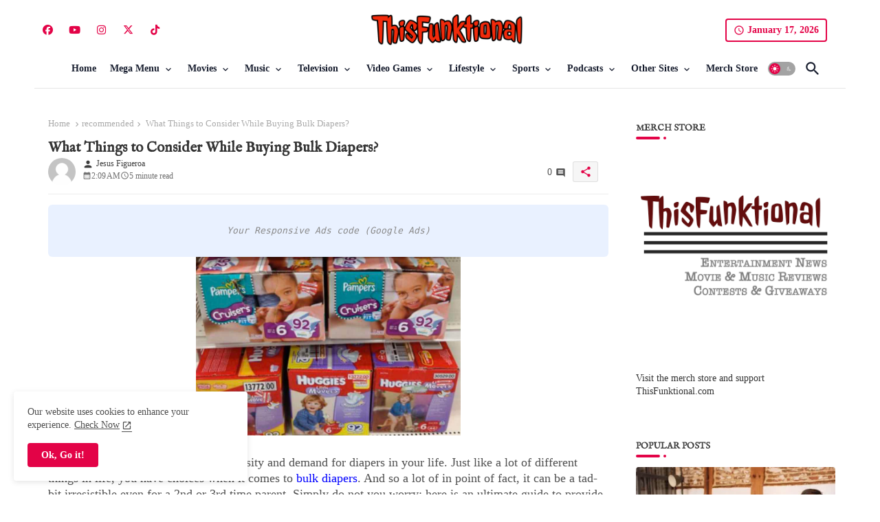

--- FILE ---
content_type: text/html; charset=utf-8
request_url: https://www.google.com/recaptcha/api2/anchor?ar=1&k=6Lf_JEgaAAAAAO_blQh_do9SoSt2syEArU8xG6Ev&co=aHR0cHM6Ly93d3cudGhpc2Z1bmt0aW9uYWwuY29tOjQ0Mw..&hl=en&v=PoyoqOPhxBO7pBk68S4YbpHZ&size=invisible&anchor-ms=20000&execute-ms=30000&cb=pbafsi6kym5m
body_size: 48582
content:
<!DOCTYPE HTML><html dir="ltr" lang="en"><head><meta http-equiv="Content-Type" content="text/html; charset=UTF-8">
<meta http-equiv="X-UA-Compatible" content="IE=edge">
<title>reCAPTCHA</title>
<style type="text/css">
/* cyrillic-ext */
@font-face {
  font-family: 'Roboto';
  font-style: normal;
  font-weight: 400;
  font-stretch: 100%;
  src: url(//fonts.gstatic.com/s/roboto/v48/KFO7CnqEu92Fr1ME7kSn66aGLdTylUAMa3GUBHMdazTgWw.woff2) format('woff2');
  unicode-range: U+0460-052F, U+1C80-1C8A, U+20B4, U+2DE0-2DFF, U+A640-A69F, U+FE2E-FE2F;
}
/* cyrillic */
@font-face {
  font-family: 'Roboto';
  font-style: normal;
  font-weight: 400;
  font-stretch: 100%;
  src: url(//fonts.gstatic.com/s/roboto/v48/KFO7CnqEu92Fr1ME7kSn66aGLdTylUAMa3iUBHMdazTgWw.woff2) format('woff2');
  unicode-range: U+0301, U+0400-045F, U+0490-0491, U+04B0-04B1, U+2116;
}
/* greek-ext */
@font-face {
  font-family: 'Roboto';
  font-style: normal;
  font-weight: 400;
  font-stretch: 100%;
  src: url(//fonts.gstatic.com/s/roboto/v48/KFO7CnqEu92Fr1ME7kSn66aGLdTylUAMa3CUBHMdazTgWw.woff2) format('woff2');
  unicode-range: U+1F00-1FFF;
}
/* greek */
@font-face {
  font-family: 'Roboto';
  font-style: normal;
  font-weight: 400;
  font-stretch: 100%;
  src: url(//fonts.gstatic.com/s/roboto/v48/KFO7CnqEu92Fr1ME7kSn66aGLdTylUAMa3-UBHMdazTgWw.woff2) format('woff2');
  unicode-range: U+0370-0377, U+037A-037F, U+0384-038A, U+038C, U+038E-03A1, U+03A3-03FF;
}
/* math */
@font-face {
  font-family: 'Roboto';
  font-style: normal;
  font-weight: 400;
  font-stretch: 100%;
  src: url(//fonts.gstatic.com/s/roboto/v48/KFO7CnqEu92Fr1ME7kSn66aGLdTylUAMawCUBHMdazTgWw.woff2) format('woff2');
  unicode-range: U+0302-0303, U+0305, U+0307-0308, U+0310, U+0312, U+0315, U+031A, U+0326-0327, U+032C, U+032F-0330, U+0332-0333, U+0338, U+033A, U+0346, U+034D, U+0391-03A1, U+03A3-03A9, U+03B1-03C9, U+03D1, U+03D5-03D6, U+03F0-03F1, U+03F4-03F5, U+2016-2017, U+2034-2038, U+203C, U+2040, U+2043, U+2047, U+2050, U+2057, U+205F, U+2070-2071, U+2074-208E, U+2090-209C, U+20D0-20DC, U+20E1, U+20E5-20EF, U+2100-2112, U+2114-2115, U+2117-2121, U+2123-214F, U+2190, U+2192, U+2194-21AE, U+21B0-21E5, U+21F1-21F2, U+21F4-2211, U+2213-2214, U+2216-22FF, U+2308-230B, U+2310, U+2319, U+231C-2321, U+2336-237A, U+237C, U+2395, U+239B-23B7, U+23D0, U+23DC-23E1, U+2474-2475, U+25AF, U+25B3, U+25B7, U+25BD, U+25C1, U+25CA, U+25CC, U+25FB, U+266D-266F, U+27C0-27FF, U+2900-2AFF, U+2B0E-2B11, U+2B30-2B4C, U+2BFE, U+3030, U+FF5B, U+FF5D, U+1D400-1D7FF, U+1EE00-1EEFF;
}
/* symbols */
@font-face {
  font-family: 'Roboto';
  font-style: normal;
  font-weight: 400;
  font-stretch: 100%;
  src: url(//fonts.gstatic.com/s/roboto/v48/KFO7CnqEu92Fr1ME7kSn66aGLdTylUAMaxKUBHMdazTgWw.woff2) format('woff2');
  unicode-range: U+0001-000C, U+000E-001F, U+007F-009F, U+20DD-20E0, U+20E2-20E4, U+2150-218F, U+2190, U+2192, U+2194-2199, U+21AF, U+21E6-21F0, U+21F3, U+2218-2219, U+2299, U+22C4-22C6, U+2300-243F, U+2440-244A, U+2460-24FF, U+25A0-27BF, U+2800-28FF, U+2921-2922, U+2981, U+29BF, U+29EB, U+2B00-2BFF, U+4DC0-4DFF, U+FFF9-FFFB, U+10140-1018E, U+10190-1019C, U+101A0, U+101D0-101FD, U+102E0-102FB, U+10E60-10E7E, U+1D2C0-1D2D3, U+1D2E0-1D37F, U+1F000-1F0FF, U+1F100-1F1AD, U+1F1E6-1F1FF, U+1F30D-1F30F, U+1F315, U+1F31C, U+1F31E, U+1F320-1F32C, U+1F336, U+1F378, U+1F37D, U+1F382, U+1F393-1F39F, U+1F3A7-1F3A8, U+1F3AC-1F3AF, U+1F3C2, U+1F3C4-1F3C6, U+1F3CA-1F3CE, U+1F3D4-1F3E0, U+1F3ED, U+1F3F1-1F3F3, U+1F3F5-1F3F7, U+1F408, U+1F415, U+1F41F, U+1F426, U+1F43F, U+1F441-1F442, U+1F444, U+1F446-1F449, U+1F44C-1F44E, U+1F453, U+1F46A, U+1F47D, U+1F4A3, U+1F4B0, U+1F4B3, U+1F4B9, U+1F4BB, U+1F4BF, U+1F4C8-1F4CB, U+1F4D6, U+1F4DA, U+1F4DF, U+1F4E3-1F4E6, U+1F4EA-1F4ED, U+1F4F7, U+1F4F9-1F4FB, U+1F4FD-1F4FE, U+1F503, U+1F507-1F50B, U+1F50D, U+1F512-1F513, U+1F53E-1F54A, U+1F54F-1F5FA, U+1F610, U+1F650-1F67F, U+1F687, U+1F68D, U+1F691, U+1F694, U+1F698, U+1F6AD, U+1F6B2, U+1F6B9-1F6BA, U+1F6BC, U+1F6C6-1F6CF, U+1F6D3-1F6D7, U+1F6E0-1F6EA, U+1F6F0-1F6F3, U+1F6F7-1F6FC, U+1F700-1F7FF, U+1F800-1F80B, U+1F810-1F847, U+1F850-1F859, U+1F860-1F887, U+1F890-1F8AD, U+1F8B0-1F8BB, U+1F8C0-1F8C1, U+1F900-1F90B, U+1F93B, U+1F946, U+1F984, U+1F996, U+1F9E9, U+1FA00-1FA6F, U+1FA70-1FA7C, U+1FA80-1FA89, U+1FA8F-1FAC6, U+1FACE-1FADC, U+1FADF-1FAE9, U+1FAF0-1FAF8, U+1FB00-1FBFF;
}
/* vietnamese */
@font-face {
  font-family: 'Roboto';
  font-style: normal;
  font-weight: 400;
  font-stretch: 100%;
  src: url(//fonts.gstatic.com/s/roboto/v48/KFO7CnqEu92Fr1ME7kSn66aGLdTylUAMa3OUBHMdazTgWw.woff2) format('woff2');
  unicode-range: U+0102-0103, U+0110-0111, U+0128-0129, U+0168-0169, U+01A0-01A1, U+01AF-01B0, U+0300-0301, U+0303-0304, U+0308-0309, U+0323, U+0329, U+1EA0-1EF9, U+20AB;
}
/* latin-ext */
@font-face {
  font-family: 'Roboto';
  font-style: normal;
  font-weight: 400;
  font-stretch: 100%;
  src: url(//fonts.gstatic.com/s/roboto/v48/KFO7CnqEu92Fr1ME7kSn66aGLdTylUAMa3KUBHMdazTgWw.woff2) format('woff2');
  unicode-range: U+0100-02BA, U+02BD-02C5, U+02C7-02CC, U+02CE-02D7, U+02DD-02FF, U+0304, U+0308, U+0329, U+1D00-1DBF, U+1E00-1E9F, U+1EF2-1EFF, U+2020, U+20A0-20AB, U+20AD-20C0, U+2113, U+2C60-2C7F, U+A720-A7FF;
}
/* latin */
@font-face {
  font-family: 'Roboto';
  font-style: normal;
  font-weight: 400;
  font-stretch: 100%;
  src: url(//fonts.gstatic.com/s/roboto/v48/KFO7CnqEu92Fr1ME7kSn66aGLdTylUAMa3yUBHMdazQ.woff2) format('woff2');
  unicode-range: U+0000-00FF, U+0131, U+0152-0153, U+02BB-02BC, U+02C6, U+02DA, U+02DC, U+0304, U+0308, U+0329, U+2000-206F, U+20AC, U+2122, U+2191, U+2193, U+2212, U+2215, U+FEFF, U+FFFD;
}
/* cyrillic-ext */
@font-face {
  font-family: 'Roboto';
  font-style: normal;
  font-weight: 500;
  font-stretch: 100%;
  src: url(//fonts.gstatic.com/s/roboto/v48/KFO7CnqEu92Fr1ME7kSn66aGLdTylUAMa3GUBHMdazTgWw.woff2) format('woff2');
  unicode-range: U+0460-052F, U+1C80-1C8A, U+20B4, U+2DE0-2DFF, U+A640-A69F, U+FE2E-FE2F;
}
/* cyrillic */
@font-face {
  font-family: 'Roboto';
  font-style: normal;
  font-weight: 500;
  font-stretch: 100%;
  src: url(//fonts.gstatic.com/s/roboto/v48/KFO7CnqEu92Fr1ME7kSn66aGLdTylUAMa3iUBHMdazTgWw.woff2) format('woff2');
  unicode-range: U+0301, U+0400-045F, U+0490-0491, U+04B0-04B1, U+2116;
}
/* greek-ext */
@font-face {
  font-family: 'Roboto';
  font-style: normal;
  font-weight: 500;
  font-stretch: 100%;
  src: url(//fonts.gstatic.com/s/roboto/v48/KFO7CnqEu92Fr1ME7kSn66aGLdTylUAMa3CUBHMdazTgWw.woff2) format('woff2');
  unicode-range: U+1F00-1FFF;
}
/* greek */
@font-face {
  font-family: 'Roboto';
  font-style: normal;
  font-weight: 500;
  font-stretch: 100%;
  src: url(//fonts.gstatic.com/s/roboto/v48/KFO7CnqEu92Fr1ME7kSn66aGLdTylUAMa3-UBHMdazTgWw.woff2) format('woff2');
  unicode-range: U+0370-0377, U+037A-037F, U+0384-038A, U+038C, U+038E-03A1, U+03A3-03FF;
}
/* math */
@font-face {
  font-family: 'Roboto';
  font-style: normal;
  font-weight: 500;
  font-stretch: 100%;
  src: url(//fonts.gstatic.com/s/roboto/v48/KFO7CnqEu92Fr1ME7kSn66aGLdTylUAMawCUBHMdazTgWw.woff2) format('woff2');
  unicode-range: U+0302-0303, U+0305, U+0307-0308, U+0310, U+0312, U+0315, U+031A, U+0326-0327, U+032C, U+032F-0330, U+0332-0333, U+0338, U+033A, U+0346, U+034D, U+0391-03A1, U+03A3-03A9, U+03B1-03C9, U+03D1, U+03D5-03D6, U+03F0-03F1, U+03F4-03F5, U+2016-2017, U+2034-2038, U+203C, U+2040, U+2043, U+2047, U+2050, U+2057, U+205F, U+2070-2071, U+2074-208E, U+2090-209C, U+20D0-20DC, U+20E1, U+20E5-20EF, U+2100-2112, U+2114-2115, U+2117-2121, U+2123-214F, U+2190, U+2192, U+2194-21AE, U+21B0-21E5, U+21F1-21F2, U+21F4-2211, U+2213-2214, U+2216-22FF, U+2308-230B, U+2310, U+2319, U+231C-2321, U+2336-237A, U+237C, U+2395, U+239B-23B7, U+23D0, U+23DC-23E1, U+2474-2475, U+25AF, U+25B3, U+25B7, U+25BD, U+25C1, U+25CA, U+25CC, U+25FB, U+266D-266F, U+27C0-27FF, U+2900-2AFF, U+2B0E-2B11, U+2B30-2B4C, U+2BFE, U+3030, U+FF5B, U+FF5D, U+1D400-1D7FF, U+1EE00-1EEFF;
}
/* symbols */
@font-face {
  font-family: 'Roboto';
  font-style: normal;
  font-weight: 500;
  font-stretch: 100%;
  src: url(//fonts.gstatic.com/s/roboto/v48/KFO7CnqEu92Fr1ME7kSn66aGLdTylUAMaxKUBHMdazTgWw.woff2) format('woff2');
  unicode-range: U+0001-000C, U+000E-001F, U+007F-009F, U+20DD-20E0, U+20E2-20E4, U+2150-218F, U+2190, U+2192, U+2194-2199, U+21AF, U+21E6-21F0, U+21F3, U+2218-2219, U+2299, U+22C4-22C6, U+2300-243F, U+2440-244A, U+2460-24FF, U+25A0-27BF, U+2800-28FF, U+2921-2922, U+2981, U+29BF, U+29EB, U+2B00-2BFF, U+4DC0-4DFF, U+FFF9-FFFB, U+10140-1018E, U+10190-1019C, U+101A0, U+101D0-101FD, U+102E0-102FB, U+10E60-10E7E, U+1D2C0-1D2D3, U+1D2E0-1D37F, U+1F000-1F0FF, U+1F100-1F1AD, U+1F1E6-1F1FF, U+1F30D-1F30F, U+1F315, U+1F31C, U+1F31E, U+1F320-1F32C, U+1F336, U+1F378, U+1F37D, U+1F382, U+1F393-1F39F, U+1F3A7-1F3A8, U+1F3AC-1F3AF, U+1F3C2, U+1F3C4-1F3C6, U+1F3CA-1F3CE, U+1F3D4-1F3E0, U+1F3ED, U+1F3F1-1F3F3, U+1F3F5-1F3F7, U+1F408, U+1F415, U+1F41F, U+1F426, U+1F43F, U+1F441-1F442, U+1F444, U+1F446-1F449, U+1F44C-1F44E, U+1F453, U+1F46A, U+1F47D, U+1F4A3, U+1F4B0, U+1F4B3, U+1F4B9, U+1F4BB, U+1F4BF, U+1F4C8-1F4CB, U+1F4D6, U+1F4DA, U+1F4DF, U+1F4E3-1F4E6, U+1F4EA-1F4ED, U+1F4F7, U+1F4F9-1F4FB, U+1F4FD-1F4FE, U+1F503, U+1F507-1F50B, U+1F50D, U+1F512-1F513, U+1F53E-1F54A, U+1F54F-1F5FA, U+1F610, U+1F650-1F67F, U+1F687, U+1F68D, U+1F691, U+1F694, U+1F698, U+1F6AD, U+1F6B2, U+1F6B9-1F6BA, U+1F6BC, U+1F6C6-1F6CF, U+1F6D3-1F6D7, U+1F6E0-1F6EA, U+1F6F0-1F6F3, U+1F6F7-1F6FC, U+1F700-1F7FF, U+1F800-1F80B, U+1F810-1F847, U+1F850-1F859, U+1F860-1F887, U+1F890-1F8AD, U+1F8B0-1F8BB, U+1F8C0-1F8C1, U+1F900-1F90B, U+1F93B, U+1F946, U+1F984, U+1F996, U+1F9E9, U+1FA00-1FA6F, U+1FA70-1FA7C, U+1FA80-1FA89, U+1FA8F-1FAC6, U+1FACE-1FADC, U+1FADF-1FAE9, U+1FAF0-1FAF8, U+1FB00-1FBFF;
}
/* vietnamese */
@font-face {
  font-family: 'Roboto';
  font-style: normal;
  font-weight: 500;
  font-stretch: 100%;
  src: url(//fonts.gstatic.com/s/roboto/v48/KFO7CnqEu92Fr1ME7kSn66aGLdTylUAMa3OUBHMdazTgWw.woff2) format('woff2');
  unicode-range: U+0102-0103, U+0110-0111, U+0128-0129, U+0168-0169, U+01A0-01A1, U+01AF-01B0, U+0300-0301, U+0303-0304, U+0308-0309, U+0323, U+0329, U+1EA0-1EF9, U+20AB;
}
/* latin-ext */
@font-face {
  font-family: 'Roboto';
  font-style: normal;
  font-weight: 500;
  font-stretch: 100%;
  src: url(//fonts.gstatic.com/s/roboto/v48/KFO7CnqEu92Fr1ME7kSn66aGLdTylUAMa3KUBHMdazTgWw.woff2) format('woff2');
  unicode-range: U+0100-02BA, U+02BD-02C5, U+02C7-02CC, U+02CE-02D7, U+02DD-02FF, U+0304, U+0308, U+0329, U+1D00-1DBF, U+1E00-1E9F, U+1EF2-1EFF, U+2020, U+20A0-20AB, U+20AD-20C0, U+2113, U+2C60-2C7F, U+A720-A7FF;
}
/* latin */
@font-face {
  font-family: 'Roboto';
  font-style: normal;
  font-weight: 500;
  font-stretch: 100%;
  src: url(//fonts.gstatic.com/s/roboto/v48/KFO7CnqEu92Fr1ME7kSn66aGLdTylUAMa3yUBHMdazQ.woff2) format('woff2');
  unicode-range: U+0000-00FF, U+0131, U+0152-0153, U+02BB-02BC, U+02C6, U+02DA, U+02DC, U+0304, U+0308, U+0329, U+2000-206F, U+20AC, U+2122, U+2191, U+2193, U+2212, U+2215, U+FEFF, U+FFFD;
}
/* cyrillic-ext */
@font-face {
  font-family: 'Roboto';
  font-style: normal;
  font-weight: 900;
  font-stretch: 100%;
  src: url(//fonts.gstatic.com/s/roboto/v48/KFO7CnqEu92Fr1ME7kSn66aGLdTylUAMa3GUBHMdazTgWw.woff2) format('woff2');
  unicode-range: U+0460-052F, U+1C80-1C8A, U+20B4, U+2DE0-2DFF, U+A640-A69F, U+FE2E-FE2F;
}
/* cyrillic */
@font-face {
  font-family: 'Roboto';
  font-style: normal;
  font-weight: 900;
  font-stretch: 100%;
  src: url(//fonts.gstatic.com/s/roboto/v48/KFO7CnqEu92Fr1ME7kSn66aGLdTylUAMa3iUBHMdazTgWw.woff2) format('woff2');
  unicode-range: U+0301, U+0400-045F, U+0490-0491, U+04B0-04B1, U+2116;
}
/* greek-ext */
@font-face {
  font-family: 'Roboto';
  font-style: normal;
  font-weight: 900;
  font-stretch: 100%;
  src: url(//fonts.gstatic.com/s/roboto/v48/KFO7CnqEu92Fr1ME7kSn66aGLdTylUAMa3CUBHMdazTgWw.woff2) format('woff2');
  unicode-range: U+1F00-1FFF;
}
/* greek */
@font-face {
  font-family: 'Roboto';
  font-style: normal;
  font-weight: 900;
  font-stretch: 100%;
  src: url(//fonts.gstatic.com/s/roboto/v48/KFO7CnqEu92Fr1ME7kSn66aGLdTylUAMa3-UBHMdazTgWw.woff2) format('woff2');
  unicode-range: U+0370-0377, U+037A-037F, U+0384-038A, U+038C, U+038E-03A1, U+03A3-03FF;
}
/* math */
@font-face {
  font-family: 'Roboto';
  font-style: normal;
  font-weight: 900;
  font-stretch: 100%;
  src: url(//fonts.gstatic.com/s/roboto/v48/KFO7CnqEu92Fr1ME7kSn66aGLdTylUAMawCUBHMdazTgWw.woff2) format('woff2');
  unicode-range: U+0302-0303, U+0305, U+0307-0308, U+0310, U+0312, U+0315, U+031A, U+0326-0327, U+032C, U+032F-0330, U+0332-0333, U+0338, U+033A, U+0346, U+034D, U+0391-03A1, U+03A3-03A9, U+03B1-03C9, U+03D1, U+03D5-03D6, U+03F0-03F1, U+03F4-03F5, U+2016-2017, U+2034-2038, U+203C, U+2040, U+2043, U+2047, U+2050, U+2057, U+205F, U+2070-2071, U+2074-208E, U+2090-209C, U+20D0-20DC, U+20E1, U+20E5-20EF, U+2100-2112, U+2114-2115, U+2117-2121, U+2123-214F, U+2190, U+2192, U+2194-21AE, U+21B0-21E5, U+21F1-21F2, U+21F4-2211, U+2213-2214, U+2216-22FF, U+2308-230B, U+2310, U+2319, U+231C-2321, U+2336-237A, U+237C, U+2395, U+239B-23B7, U+23D0, U+23DC-23E1, U+2474-2475, U+25AF, U+25B3, U+25B7, U+25BD, U+25C1, U+25CA, U+25CC, U+25FB, U+266D-266F, U+27C0-27FF, U+2900-2AFF, U+2B0E-2B11, U+2B30-2B4C, U+2BFE, U+3030, U+FF5B, U+FF5D, U+1D400-1D7FF, U+1EE00-1EEFF;
}
/* symbols */
@font-face {
  font-family: 'Roboto';
  font-style: normal;
  font-weight: 900;
  font-stretch: 100%;
  src: url(//fonts.gstatic.com/s/roboto/v48/KFO7CnqEu92Fr1ME7kSn66aGLdTylUAMaxKUBHMdazTgWw.woff2) format('woff2');
  unicode-range: U+0001-000C, U+000E-001F, U+007F-009F, U+20DD-20E0, U+20E2-20E4, U+2150-218F, U+2190, U+2192, U+2194-2199, U+21AF, U+21E6-21F0, U+21F3, U+2218-2219, U+2299, U+22C4-22C6, U+2300-243F, U+2440-244A, U+2460-24FF, U+25A0-27BF, U+2800-28FF, U+2921-2922, U+2981, U+29BF, U+29EB, U+2B00-2BFF, U+4DC0-4DFF, U+FFF9-FFFB, U+10140-1018E, U+10190-1019C, U+101A0, U+101D0-101FD, U+102E0-102FB, U+10E60-10E7E, U+1D2C0-1D2D3, U+1D2E0-1D37F, U+1F000-1F0FF, U+1F100-1F1AD, U+1F1E6-1F1FF, U+1F30D-1F30F, U+1F315, U+1F31C, U+1F31E, U+1F320-1F32C, U+1F336, U+1F378, U+1F37D, U+1F382, U+1F393-1F39F, U+1F3A7-1F3A8, U+1F3AC-1F3AF, U+1F3C2, U+1F3C4-1F3C6, U+1F3CA-1F3CE, U+1F3D4-1F3E0, U+1F3ED, U+1F3F1-1F3F3, U+1F3F5-1F3F7, U+1F408, U+1F415, U+1F41F, U+1F426, U+1F43F, U+1F441-1F442, U+1F444, U+1F446-1F449, U+1F44C-1F44E, U+1F453, U+1F46A, U+1F47D, U+1F4A3, U+1F4B0, U+1F4B3, U+1F4B9, U+1F4BB, U+1F4BF, U+1F4C8-1F4CB, U+1F4D6, U+1F4DA, U+1F4DF, U+1F4E3-1F4E6, U+1F4EA-1F4ED, U+1F4F7, U+1F4F9-1F4FB, U+1F4FD-1F4FE, U+1F503, U+1F507-1F50B, U+1F50D, U+1F512-1F513, U+1F53E-1F54A, U+1F54F-1F5FA, U+1F610, U+1F650-1F67F, U+1F687, U+1F68D, U+1F691, U+1F694, U+1F698, U+1F6AD, U+1F6B2, U+1F6B9-1F6BA, U+1F6BC, U+1F6C6-1F6CF, U+1F6D3-1F6D7, U+1F6E0-1F6EA, U+1F6F0-1F6F3, U+1F6F7-1F6FC, U+1F700-1F7FF, U+1F800-1F80B, U+1F810-1F847, U+1F850-1F859, U+1F860-1F887, U+1F890-1F8AD, U+1F8B0-1F8BB, U+1F8C0-1F8C1, U+1F900-1F90B, U+1F93B, U+1F946, U+1F984, U+1F996, U+1F9E9, U+1FA00-1FA6F, U+1FA70-1FA7C, U+1FA80-1FA89, U+1FA8F-1FAC6, U+1FACE-1FADC, U+1FADF-1FAE9, U+1FAF0-1FAF8, U+1FB00-1FBFF;
}
/* vietnamese */
@font-face {
  font-family: 'Roboto';
  font-style: normal;
  font-weight: 900;
  font-stretch: 100%;
  src: url(//fonts.gstatic.com/s/roboto/v48/KFO7CnqEu92Fr1ME7kSn66aGLdTylUAMa3OUBHMdazTgWw.woff2) format('woff2');
  unicode-range: U+0102-0103, U+0110-0111, U+0128-0129, U+0168-0169, U+01A0-01A1, U+01AF-01B0, U+0300-0301, U+0303-0304, U+0308-0309, U+0323, U+0329, U+1EA0-1EF9, U+20AB;
}
/* latin-ext */
@font-face {
  font-family: 'Roboto';
  font-style: normal;
  font-weight: 900;
  font-stretch: 100%;
  src: url(//fonts.gstatic.com/s/roboto/v48/KFO7CnqEu92Fr1ME7kSn66aGLdTylUAMa3KUBHMdazTgWw.woff2) format('woff2');
  unicode-range: U+0100-02BA, U+02BD-02C5, U+02C7-02CC, U+02CE-02D7, U+02DD-02FF, U+0304, U+0308, U+0329, U+1D00-1DBF, U+1E00-1E9F, U+1EF2-1EFF, U+2020, U+20A0-20AB, U+20AD-20C0, U+2113, U+2C60-2C7F, U+A720-A7FF;
}
/* latin */
@font-face {
  font-family: 'Roboto';
  font-style: normal;
  font-weight: 900;
  font-stretch: 100%;
  src: url(//fonts.gstatic.com/s/roboto/v48/KFO7CnqEu92Fr1ME7kSn66aGLdTylUAMa3yUBHMdazQ.woff2) format('woff2');
  unicode-range: U+0000-00FF, U+0131, U+0152-0153, U+02BB-02BC, U+02C6, U+02DA, U+02DC, U+0304, U+0308, U+0329, U+2000-206F, U+20AC, U+2122, U+2191, U+2193, U+2212, U+2215, U+FEFF, U+FFFD;
}

</style>
<link rel="stylesheet" type="text/css" href="https://www.gstatic.com/recaptcha/releases/PoyoqOPhxBO7pBk68S4YbpHZ/styles__ltr.css">
<script nonce="7gYU825Rlyi8kGSpQBAlow" type="text/javascript">window['__recaptcha_api'] = 'https://www.google.com/recaptcha/api2/';</script>
<script type="text/javascript" src="https://www.gstatic.com/recaptcha/releases/PoyoqOPhxBO7pBk68S4YbpHZ/recaptcha__en.js" nonce="7gYU825Rlyi8kGSpQBAlow">
      
    </script></head>
<body><div id="rc-anchor-alert" class="rc-anchor-alert"></div>
<input type="hidden" id="recaptcha-token" value="[base64]">
<script type="text/javascript" nonce="7gYU825Rlyi8kGSpQBAlow">
      recaptcha.anchor.Main.init("[\x22ainput\x22,[\x22bgdata\x22,\x22\x22,\[base64]/[base64]/[base64]/[base64]/cjw8ejpyPj4+eil9Y2F0Y2gobCl7dGhyb3cgbDt9fSxIPWZ1bmN0aW9uKHcsdCx6KXtpZih3PT0xOTR8fHc9PTIwOCl0LnZbd10/dC52W3ddLmNvbmNhdCh6KTp0LnZbd109b2Yoeix0KTtlbHNle2lmKHQuYkImJnchPTMxNylyZXR1cm47dz09NjZ8fHc9PTEyMnx8dz09NDcwfHx3PT00NHx8dz09NDE2fHx3PT0zOTd8fHc9PTQyMXx8dz09Njh8fHc9PTcwfHx3PT0xODQ/[base64]/[base64]/[base64]/bmV3IGRbVl0oSlswXSk6cD09Mj9uZXcgZFtWXShKWzBdLEpbMV0pOnA9PTM/bmV3IGRbVl0oSlswXSxKWzFdLEpbMl0pOnA9PTQ/[base64]/[base64]/[base64]/[base64]\x22,\[base64]\\u003d\\u003d\x22,\x22XsKew4oaw6fChcO0S8O8wrF+OsKuDsK1eVRww7HDrwbDnsK/wpbCoXfDvl/DlSALaB09ewASfcKuwrZTwoFGIx8fw6TCrTRrw63CiURpwpAPG1jClUYxw73Cl8Kqw7pSD3fCmXXDs8KNGMKpwrDDjFk/IMK2wrfDrMK1I1Ifwo3CoMOpd8OVwo7DsjTDkF0wbMK4wrXDrMO/YMKWwqB/w4UcLHXCtsKkHQx8KjnCnUTDnsKBw67CmcOtw5XCo8OwZMKmwrvDphTDvh7Dm2IiwpDDscKtc8K7EcKeFVMdwrMTwpA6eBjDggl4w7fCsDfCl3N2wobDjRTDt0ZUw5PDsmUOw5IBw67DrDLCmCQ/w6DCsnpjG0ptcXzDmCErL8OeTFXCg8OgW8OcwpBUDcK9wrTCnsOAw6TCuRXCnngXBiIaJl0/w6jDhitbWDbCu2hUwqTCuMOiw6ZMKcO/[base64]/DgzLDkkvCoMOmwr9KCg7CqmM5wrZaw793w4tcJMOoHx1aw4TCqMKQw63CiDLCkgjCnGfClW7ChBphV8OxKUdCK8KSwr7DgR4Rw7PCqjHDu8KXJsK0BUXDmcKVw6LCpyvDtBg+w5zCtikRQ3Zdwr9YH8OJBsK3w5nCpn7CjUnCpcKNWMKZLxpecCYWw6/[base64]/w6Ynwpx4wr9ZawLDoMKJFDcoMiHCqMKXNcOMwrDDgMOlWsKmw4IdEsK+wqwdwpfCscK4W3Nfwq0Sw6VmwrEkw5/DpsKQWcK4wpByQyTCpGMnw44LfTgEwq0jw7fDqsO5wrbDh8Kkw7wHwpZ3DFHDgsKmwpfDuG/CmsOjYsK8w7XChcKnbcK9CsOkdwDDocK/aXTDh8KhK8OxdmvCl8OQd8OMw6VFQcKNw7PCuW17wooQfjsswo7DsG3DmMOHwq3DiMKsKx9/[base64]/[base64]/[base64]/[base64]/JsKow7EHCE/CjnfDmsOPwoXDlsOHTcKpw5/Dq8Klw4NVAsKTF8OMw6kLwpF3w6F4wqZSwpzDhMOPw7PDq2dHQcKcBcKvw69dwqTCnsKSw6oLVHJXw4rDtmZYJzzCrk4oMMKcw4sRwp/CoxRdwpzDjgDDv8OpwrzDusOnw53CmsK1wqJ3bsKOCRrChcOdNsKmfcKvwpwJw6LDj1gYwoTDt3duw73DgltsXiXDsnHCgcKkwo7DjMO/w7RuHAtQw4fCn8KRT8K9w6Npw6fCm8O8w7/DnsKNOMOUw7HCvH8Pw68BUAs3w4w8e8O/ewB/w5YZwobDoUQRw7TCo8KKMRIMci3DrQbCocO4w5bCl8KAwphFL1lkwrbDkh3Cj8KwYW1dwrnCusK+wqA9E1xLw5HCg1bDnsKYw4g/HcK9aMKww6PDjVLDo8Kcwo9gwp1iGMO0w4RPVsK9w5jDrMKLwpHCi2zDo8KwwrxLwpVywolMQMOjw5Mpw67CsiMlCmLDnMKDw54qbmYGw5/Dok/[base64]/[base64]/[base64]/[base64]/w7rDsl7DlcKXQSEmwqDDrgxzR8OiZFjCtsK8w4Miw5ZhwoTClwdMwrPDucODw7DCoTV8wp7Ck8OEBnpqwr/CksKsc8KhwohJXU4nw54xwqbDqHscwpHCgy5ccQrDtTLCtATDgcKPI8O9wpktbh/CiBjCrzjChR/Dh344wqprwrtLw4bClgHDmiXClMOLb2jChFDDksKwB8KgYANzUW/[base64]/DminCpcKeMw3DnSrDucOMwp9Awqc9QHjCpMOrGQ5VREFsIhjDgExEw43Dk8O/F8OGTcK2Yzshw5kDwoPDoMO0wpljC8KLwrpaYsOJw68kwpRTCjNkw5bDkcOLw67Co8KkRMKsw5EPw5bCucOowqdMw58CworDpw0gUzXClcK/[base64]/wqHCpSRqeMKVUSzDgVBKw5nCg8OeRRnDq0gGw6fCuj7CsHB8CEnCtjMsJA8RFsOQw6jDmjHDnsKQWUQwwoBlwpbCk1oBEsKhOwLCvgkYw7HCmHsxbcOlw53Clw9NUAnDqMKHCRBUeg/[base64]/TBwpw7Jaw5A/[base64]/wqXCmhrCosOXE8O/wrDDtMOZXzHCpgDCv8OhwqoIMRURw5F9wrkuw5HDjEvDqQN0PsO8Zn1jw6/DmGzChcOpNsO6LsO3MsKvw47Cv8KQw7A6Fjhtw5HDiMOLw7TDt8KDw4coRMK2fMOCw5dewrPDkXPCmcK4w4bCjHTCsFY9EQrDq8Kew7Isw5XCh2jCqcOWdcKnO8K9w4DDicOQw4Y/wr7CtzTCusKbw5HCgEjCucOIKMOEOMOfcDHClMK8N8KQZ3MLwqUEw7PCgw7Dm8OdwrN9wpoEAntSw7HCucOUwr7Dj8O6wrnDssOew6s3wqhFP8OKaMOuw67ClcOmw6XCicKowpVJwqPDmg9VPk8wXsOmw78aw47Cty7DgQXDpMOawp/[base64]/CisKPwrIpG8OnNMOPAsOiCBdlc8OZwoHCqX0/bMOrD2g4fHnCimTDn8K1C2lLw4TDokJWwpdKFyvDtXNCwrvDo17CiXc9YHNDw7LCph95ZMO2wrAgwofDvQUrw7/[base64]/DnsKsWzvCmMKJKh7Crh7DnsOpcTDDrRTDgsKJw5pNPsOxW8KYL8KoMzvDvMOVUsOBKcO3YcKXwp3DicKvdil3w4nCv8OjDVTCjsOiGcK4AcOKwq1Dwo1uLMKXwonDiMO/QMOuHC3Cvh3CucO3w6hSwoBZwohEw4vCsULDm3TCgyXChjHDmcOPc8OkwqTCjMOOwpPDnMODw57Dv1YCBcO1en3Dnjk2wpzCmH9Qwr9MOVXDvTvCnHPCu8OpK8OfLcOiecOlLzBGHW8bwrh6VMK/w47Coyw2w7dfwpHDvMOMOcOHw7p3wqzCgDHCu2EGARHCklPDsBliw65sw4gPFH7CgcO/w5DCuMKUw5Ysw7HDtcOMw4ddwrcCfcODKMO4EcKDQcOYw5jCi8OAw7jDosKVHmA8CyV4wrTDkcKpCGTCuk54VcOLOMO8w6fCtsKOAMOMQcK2wobDpsOCwqrDucOwDil/[base64]/CjcOfwqrDtsO7GsODwpYXwp7CtGzDuMKES8O4XcO+TCbDvkpDw5lPdcOewoHDnEhBwocaWMKYIUjDosODw6xmwoPCpFYgw4rCu0d+w67DoxouwoAxw4VBPEvCpsO9J8Ozw6AUwq7CqcKMw6nCiE3DocOxdcKNw4jDocKZUsKjwq/CvHDDmMOjOGLDj3srUcO7wqPCg8KvGxJ6w799wqkpK3EvWMOvwpTDocKGwqrCqVXClMO7w7BlEA3CicKwSsKMwrzCtA5VworCh8O0wosHL8OFwqJBVsKvOgvCp8OLZybDgVPDkALDjCPDlsOjwo8Fwr/[base64]/DhW7DjsO7w6RcwrUDwq/DhcK0AMKsw5AgwqHDqGbCsz45w6zCgAXCnATCvcO9CsKwMcOqJG1Mwplgwrwkwq/[base64]/bw4gZsKlSMKWw5rCinnDtFsSw6PCtGRgHHXDnCLDsMO+wqnCvkozIcODwpYfwpgwwoDDvcOew64YRMO2fSg6wp54w4zCjcK8YjUsKHkWw4ZdwqtbwofChTXCiMKQwpUpfMKhworCiW3CrRDDqMKocQ3CsTV1BQrDsMK3bwkNTCvDscODVj1/b8OlwqB6LsOEw6nCiB3DlEh4wqpXFXxKw6I1YnvDqVjCuifDocOUw5nCmy0qAF/Cr3low77Cn8KYQHNXHxLDpRQTKsKtwrXChljCiBvCgcK5wpLDvz/[base64]/CpiPClSYAOcOlw6JUwoATwp/[base64]/CvsKjcMOVwr7Ci8O7EcKowp0nw6N1TjMfQcOzPsKywpdTwqA0wrhKF3FrAF3CmQXDq8KWw5cTw5Mrw53DlUV5f33Dj0VyJ8KXEwRyYMKgZsKSwqPCh8Kzw7PDmFMuQMOuwo/Dt8ONQgjCuGUTwoDDvMKLQ8KpIkIXw43DvD0SRTUbw5gBwptEGsKHF8KaNBHDvsKhfFXDpcOZDnDDsMOWOj1JFB1QecKkwrYnPVR2wqVQClnCi3RrChlcAn8bIiDDusOZwqLCt8OkcsO9WFzCuDjDkMO/XsKlw7bDlTEHHR0nw4XDtcOBVWnDv8KEwodNcsOlw7kAwo7ChAjCjMK9YwBSanIlWsKPE1Ekw6jCpy/[base64]/DhcKtf8KRw6LCssKjQMKlw7TCvVVgwrtTbMKXw41KwqEwwoHCpMKlNsKhwrx3w4geRi/DpsOKwpnDjz8NwozCgsKjPcOXwow7wqbDl2vDr8KEw4TCuMOfCSHDjjrDtMO6w6Y3wrTDgsO8woVCwoNrBCTDtxrColHDocKLMsOww610AzjDgsKawr9XLUjCk8Kkw7rCgyzCjcOrwoXDp8O7SjlXWsK/[base64]/bh/CuFt+wrDCiXtDasOLwrjCicOUXA9BwrYewq3DkAjDg0kowr8WaMOGAwwgw67CiUfCrRUfe2rCsU8yfcKDb8OSwrLDk2UqwotMWsOdw4DDhcKQP8KXw5XChcK8wrUYw69+QsKkwqfDo8K7GAJHb8OURsO9F8KnwpVNXUZ/wpYNw5ctaDUBMQrDkUZlB8Kea38cYkI5w7VSK8KIw4bCjMOBKwIyw7hhH8KJR8O1woolbH/CnlY3Y8KtaTLDscOKJ8OMwoBrAMKrw5/DpGYfw64dw7tjd8KtAA7CmMOfNMKiwr/Dq8KUwqc8T37CnkvDqBgrwpIVw5nCi8K/OUXDlsOBCmHCgsOyf8KgYgPCnjFmw5Npwr/CoTtyCMOXMDwlwpsCYsKvwp7DlUHClmnDmhvCrsKcwrrDtsKZV8O7cFIDw5BvIk1gbsOcYFDCkMKGCMKxw5UyFibClxF4QlLDscKQw7IqdMK/FjRXw793wrwuwoNAw4TCvU7CpMKwCxsTacO+XsKrYcKgRRVPw7nCgR0/w40BGy/DlcKjwpMBd3Nvw7EkwovCosKCAcK0XzYWX2zDgMOFSsO+MMOQcWwNBEDDrcKeEcOvw57DoCDDqWFTUyzDsRQ/SF4Uw6vDuBfDijvDrXfCiMOEwpnDicOmMsKmOcOawqpTWmxiRcOFw7fCj8KzE8OfNUtSEMO9w41Xw4rDgGptwrrDlcOLw6I3woN/w5zCgDPDg0HDoHPCrMK5UMKwfzx1wqLDuFDDiQ4GdEfCpyLCtsOpwoXDo8OGY2ZEw5/Dn8KRaRDCtsOXw4gIwo1USsO6N8OeK8O1wo16WcKnw5cyw7/Cn15fBG9hVMKxwph0HsO+GAscbE4GQcKAdsOwwrcBwqA/wpVXJMO3OsOTZMOOWVnDvQ1qw4tIwonCg8KQS0tad8Kgwo0lJUfDjWrCjw7DjhNmBBXCtBkRVMKBKcK0SFLCmMK6wq/CqkfDv8Kyw4tkbT9Cwp9ww47Cok5Sw77DuAANVxbDh8KpCGtlw7ZbwrM4w6rCjS5gwrfDmsKFKVE5BRdJw4gJwpfDoD5pScO3DwEnw6XCmMOHXsOUZ2DChMOTDsKNwpjDsMO3JjJYJWgaw4DChDYdwpHCqsKswo/CscOrMBzDvkh0YVAaw6zDlMKuUwV8wqXCpcKvUH8te8KrNBhmw7kSw65rO8OGw75BwpXCvj/CkMO4HcOLLFgeI2UDfcONw5YxT8K1wrANw4wtaW5owq7DknIdwo3DsUTCoMKHP8KLw4Jva8OHQcOoVMOYw7XDn1tdw5TDvMKuw6Idw6bDu8OtwpXCpXLCh8OUw6oaE2nDjMOeRUV+VMOawpgzwqYKWjofwrU/woRkZmrDvTEXHsKTNcOzDsKBwqMWwokEw47DkztTcFTCrGoNw5VjPhtSNcOdw7vDpioxRlrCu2fCkMO4OsO0w5zDhcO+QBQdDy1+cg3CjknDrVvCgSE4w4lEw6RZwp16DS0dIsKdfj8+w4hbEQjCqcK0E2TCgsO7TcKpSMOywo7CpcKew7Y/w4Vvw600U8OCccKnwqfDiMO1wrIlJcKTw7xDwqPCqMKzD8OGwrMRwpcISS51HDlUwpjCs8KeDsK/[base64]/DtQlxX3EEwrXCl8OcLH91UxfDscOFwo0LACw4clzCusODwqXDgMKowp7CjFXDp8ODw6HCpFI8wqjCm8OjwrPChMKlfETDtsKxwq5vw5k9wrrDhsOVw4F1w6QpNlpkS8K0ChzDjSXChcOhXMOqLMKqw5zDqsK/[base64]/DtsOvNcK6w7/DjBLCoXfCk1dAw7jCjsKfBEHCviQbQxHDt8OpTcKIG3fDogzDm8KGRcKLE8Obw5TDkm0Pw5XCrMKdASd+w7DDhA/CvEUOwqhFwobDvWs0EwPCv3LCtlo1DF7DhhbCiHfCgDLDli0tAxpna1nDmy82F0MkwqcVWMO5dwoPa3/[base64]/Du8Kvw55kDcKXLC4Nw50dQcKmw43DtCIBw4vDr28Bw5xFwpDDkMOxw6PCnsKGw6LCm1BQwqvDsycFcT7CgcKcw5cmClh0CUnCqj7CvT07wqInwojDv0B+woPCtTXCpSbChMKZPyTDo3/Cnh0zKEzCtMK9SUIUw6DDlkvCgDfDhkhPw7fDnMOewpfDshlVw4sVb8OmJ8Kww5/Cq8OOc8K4T8KNwqfDrsKlJ8OKJ8OEGcOOwqvCn8KLw68nwqHDmRETw45hwoIaw4hhwr7DmxHDrj3DgMKXw6jCklBNwp3Dh8O/OzJqwovDpm/[base64]/dcO/YsKCLMKowrPDuBrCoSTDjUhXbE1XGcKFWjHCrQbCm1TDkcOWdsOFJsOsw68ZSVXCo8OKw5rDmcOdDsK5woAJw47DjX/DoCAYOi8jwpTDt8Ozw4vCqMK9wq8Qw7lmMsK9OFHDo8KWw6QCwrjCsnvCiUA3wpHDgCFgXsK7wq/DsmtLw4QZGMKNwogJJSxycBpBesOlR1QYfcOdwqciT3Ndw6FVwpHDvcKlM8OCw4/DqgDDqcKgHMKvwo0GbsKRw6IcwosDWcOhesOVaUbCuXbDuHDCv8K2bMO0wohAYMKZw4kGQ8OMdMKOHBXCjcOxWjjDmSfDisKRXzDCpSBuw7clwo/CgcOyDQHDvcKiw6BOw6LDm1XDlTjCjcKGGxEbfcO9bcKWwovDrcKQUMOIRC51IAgcw6jCgWjCmsO5wpXCvcO8W8KHFwTCmTtJwrLCt8OvwpfDncKIPQzChR0dwpDCtMKVw4V+ZxnCsD0yw7BSwrzDsGJPMMOcTD3DvcKNwqBTfRZ6MMK8w40uw7/[base64]/wp1Lw5/[base64]/[base64]/CtBXDo8OYw6w3w6jCqMKjCQjCvljDtDVnDlbDiMOeworCvsOSXcKtw589w5zDqSIzw4PClEBCRsKyw4vDm8O4FsKrw4EVw53DssK7Y8K3wpjCigrCs8ObFXlGLSt9w5PCqh/CrMK3wrBpwpzCmcKiwrjDpcK5w4o2eAgVwrozwpZ5LgUMcMKMLGfCnQ8LT8OewqY3w49VwovDpDfCvsKlJX7Dn8KKwo59w6Q1BsOXwqbCuiRtIMK6wpdvYVHCqxFVw6HDuzLDjsKAJcKWCcKHRsOTw6knw5/[base64]/CkFUHcAo/chd7DnFww4LDrCUWKcKYw4ctw57DpQw6dcOnC8KbccKwwoPCrMOlc09aAQfDvGsFK8OLQV/CqCVdwpDDgcOCbMKew5zDqk3CnMKfwqtQwo47T8KQw5TDssOEw6Jww5DDucKTwo3DtQ7CthLDrmHCncKxw7bDmRXCo8OmwoTDnMK2CkY+w4Rdw6ZdQcO0ahLDp8KLVgnDpsODB2/DhBjDh8KXJMK9ekYrwpDCrwAawqccwpk8w5bCtzDDtMK9DMKHw6EeV2wZG8OfXsKaIWvCiHVJw6oSO1BFw4nCncKcSF/[base64]/wozDj3Rlwq7Duj3DqlNCwo3CsgM1BDbDlUpmwr/DrFvClMKAwqx4VsKZwop8eC7DtxHDsxxSLcKww4xqXsOyDjMoNxZaNxHCgE5oOsKyMcOQwq4TBEImwpY+wqbClXhiCMOibcKIby7CqQ1hecKbw7vCtsOidsO3w7tnwqTDjyIUHXssCsO8EXfClcOBw5YrF8O/wokyJzwTw7TDo8KuwozDkMKDVMKJw6AvFcKowr7DmBrCj8KPCsKAw6wGw4vDrWEPQRvCp8KbMwxDRMOMHhVOHhzDih/Ds8OTw7fCsBMeEwE2cwbCs8OABMKATzopwrsSN8Obw5U+BMOCO8OIwoRONEJnworDsMOMQBfDmMKiw49qw6zDmsKvwrPDoWTCpcO0wop0GsKEaGTCrcOMw7XDhTNVIsOzwod/[base64]/eUIww4gGMyTCr8Kyw5LDo3dgwrxuMcOOB8OUasKHwpk5IGpfw4XDncKkBcK2w5DCv8O5XhByS8KxwqTDtcK3w4LDh8K9HWbDlMOfw73CiBDCpyXDrVY5WSjCmcOIwp46KMKDw5BgI8OlZMOEw4ATbk/Dmg/ClF7CklfDuMOaBhHDlyctw4nDgh/CkcOzAV5tw5PCtsOlw50qw7drUW1YQhk1CMK3w6FMw5U4w7DCuQlbw6tWw4t5w5sxwqfCgMOiPsOjRC9OLMKZw4VhMMOGwrbDgcKgw6gBMsKEw4wvJURIT8K9T0bCr8KRwrVrw556w73DrcO1XMOebkHCuMOswrYla8OleyZHNsK3XwEsYFFdVMK5aE/CnjjDmlptGAPCnmg+w69ywqQOwonCgcKvw7bDuMKHOsKULHfDjXrDmiYHAsKyU8Kjfg8Rw6PDpCpDXMKvw5MjwphswpVfwp5Sw77DocOrdcKzT8OeQXE/[base64]/DgznDlgXDsGAvcsO4MhnCsgLDlWzDrcKrw6xyw5HDhMObaQHDtiIfw4x4aMOGCBfDjW4gY0fCiMKaAmwDwq9Gw5Igw7UTwo83WcKWEMKfw7MRwrR5VsK/fcKGwr8zw4HCpFJbwq4OwojDgcO+wqPCmC9WwpPChcO7IMK0w53Ci8OvwrE0aj8eAsO1aMK8IB03w5c9K8O0w7LDgQEpWl/Co8KjwoZDGMKCJUPDrcKcMkZUwrwow6TDnlPDlQtCOUnDlMKGdcOZwrkCLldmPR99RMKUw4sIHcObH8OadXh/[base64]/[base64]/[base64]/w6/[base64]/Dj3pXw6o8QMO2wpzChAjCkMKxdiTCosKrwpnClsKMFMOxw6TDnMOuw7XCp2/CiGxpwrfCkMOWwpgyw6E3w6zCusK8w6YjVMKmNsO+esK+w4/CuCQvbHssw67CiTQowqLCksOZw7tiLsO9w7BTw4vCgcK5wptMwrgKNwUCBcKjw7YFwotEQ1vDscKGPiESw546LUbCu8Opw5NBf8Kuwr/Dsk03w5dCw7TCkkHDkkNtw57DpRc3JmxpBVRAQsKXwqIiwrk3U8OYwocAwqdEUi3Cm8O/w5pLwphQD8O2w5/DtCYQwrXDllfDjj9/NXATw4IpQMKvKMK/w4Ifw5MrMcKZw5zCqmHDhBHCo8OwwoTCk8OXb1TCki/DtH5cwq5bw4B9FlcVwr7DqcOePmlbIcOXw6Jua015wqUIL2jCsQUKWsO3w5Q3w6AFesO7SMKODT83wpLDgB5XUFQzB8OtwrxDXMKQw5fCnVAmwrzCisOcw5JQwpRiwp/ClsK8wrbCkcOYSlrDu8KVw5Z5wr5awqBgwqE6ecKQasO2w6wcw44cZT7CsG/ClMKPWcOmcTsHwrdSQsKfXA3ChjURYMOFI8KwEcKhUMOyw7rDmMOuw4XCqMKiCMO9csOiw43ChEAgw6vCgC/CssOrEG7CjmhYLsK6YcKbwoHCnTckXsKCE8KEwpR/QsOdbD4uADvCjQdUwoDDq8K/[base64]/V8KEw7phecK/wpjDisONOsOnTcKTwr/[base64]/Dul45KcOuYcKaL8K2wpwAw5fDq2LCnSZfwphBSnDDgV4OWVrCjsKHw7kEwq8vAsO4bcKMw43Cq8KgI0DCm8OTa8O9WG0wDMOIZQB/AMORw4IswobDoVDDpEfDpwpsPWwVa8KKw4/Dm8K6ZETDvcKsMcO6BMO+wrvDu0gpYR1owpDDmsO6woxMw7PDiVHCvRDDnGYfwq3ClkTDmQHCoHoKw5RIFHdYwrfDgzTCpsKyw5vCuTfDqsKUDcOoF8Kbw6IMdUc+wrozwooGYyrDlk/DnXnDoDnCni7CgMKFd8OOwoo5w43DmGrDu8OhwoM3wqnCvcKPVUoVF8OpPcOdwoIbwrBMwoRnLxbDvQ/DisOkZi7CmcKubU1Aw5t9SMK2wrMxw4h+J0xNw6fChCPDowbCoMOrEMOOXn3DpBM/[base64]/Do8Kzw5PCvMOXITbCrcKgS0nDvwXDn1rCqMOWw7XCq3FVwrE5YQ19McKiDDXDplsgZUrDg8K5wrvCjcOhZR3Cj8Ofw6R0esKQwrzDpMK5w6zCj8KoKcOkw4hpw4UrwpfCrMKmwpbDrMKfwoHDrcKuwqzDgnZ4EUHClMKNbsOwIllCw5FZwpnChMOKw47Dr2zCtMKlwq/DoQt0MUUgAnLChRDDsMOAw6E/[base64]/CtSHClwjCmxN2w7USXsKfwoLDvxEUwq5kLF7DrCrChMKqMGN/[base64]/[base64]/CjHNJHcOUd8KOw4peZcOdw5PCpsOAwpojNSPCnMKyw7nCjsKEc8KjLTZMCHQYwqAPw5kvw4Vyw6/[base64]/Dv8K/[base64]/CoV5vX8OMwqHCqsKhw5vDsThZw55PMMOLwo4aIGDDmzFIHXBnw7oLwpBfYsOKLWdYbMKHfErDiQs0asOAw6Utw7jCtMKcTcKLw6rDvMK2wpoTIB/CuMK0wr/ComLCnHYnwo4YwrZdw4XDiTDChMK0E8Oxw44sCcK6NMK8w7REJcO+wrBNwq/DgsK3w7fClC3Co1J7c8O4w7gDLQnCi8KIC8KzbcOEfhkoBUjCn8OpUTgNYsOpS8OMw7RRM33Ds0YQC2ZPwo1bw4QTA8KlWcOmw6rDtj3CqHxzQl7CtzvDvMOmAsK3RCodw5F5dD/CmhFFwoc0w7/[base64]/Du1FyXMKMw4c+wqcCC1zDtsOKVl7DoFxXO8KwVnnCuSHCsSTChC4XN8KTGMKdw7bDvMKywp3DocKyGsK0w6/CkEvCj2TDhw5HwpdPw7VJwo5eMsKMw6rDsMOBBsK1wqfCjD3DgMK0QMKbwpHCucOQw77Cr8Kyw59+wooAw45/[base64]/DusONwrY6GxgYwrrDnGtmQcOqw48+WsKnWlLDoinCmWjCgUceDWjDuMOVwr9NH8O3ET7DvcKNE3BLwpfDucKZwo/DkW/DnSpZw4EqKcKMO8OLETYRwoDCthDDh8OAd2DCtzBUw7TDp8O9wqwmAcK/[base64]/Z8Kiw5Z7ARI7UXc3ScKQdELCtsKUScO3w6vCqcOaMcKFwqViwpjCucOaw4AUw5J2DcOxB3Enw7NHH8Oyw45Kw58iw63DusOfwrXDjQHCssKaZ8KgKGlxfWNjZMOCGsO7w65Hw57DusKDwr/Cv8OVw6DCm3IIWxQgAwZHfRtSw5vCjMKkUcODUB7CgGXDicOqwr7DvhnCoMK/wqRfNTHCnyd+wpRDCsOCw4Aewp1rGVPDqsO9IsOrwq5rQSQCw5TCjsOsHBLCssOaw6LDn3jCosK7IFENwr1uw6UcaMOGwo4BTkPCpTtww5AnHMKiYkLCvDPDtyjCj1l0O8KPMcOdecOtecOqMMKbwpAoeFErHjjCmcKtfm/Dp8KOwoTDtRLCmMK6w4x9SibDlW7Co0lhwoE+fMKzQsOuwrd/X1AHccOhwr86AMKheznDhRvCuT4IBGwlO8Omw7pcYcKqw6ZCwr1bwqbCjVtzw51hXETClcOPScOTBgbDtBJIAFvDtWrCo8OTUMOSKh0LT3PDjcOlworDpwzCmSE6wrfCsz7Ct8KAw6vDtsO7M8OSw5vDm8KjTAgsCcKww5/DmmZzw6jDgmLDo8KmdVXDq1dFamI1w6fCg1XCicKcwpXDl2Vowq4kw5ZUwp8/fGLDqwfDmsKxw4bDtMK2WMKvQWM6bxXDgMK1NQ/DohEjwqnCsX1mw65qAnhHBRh/wr7CvMKvKgslwpzCtXNdw5YKwp/Ck8O/SiLDi8KDwoLCjXbDsS1Yw4nClMKCBMKawpHClMOXw558wpNeNMOnMsKBOsKXw5/Cs8Kqw6PDpXPCojzDkMOfTMKmw57ChMKeXMOAwp4maBDCsjnDoVduwpnCuDF8wrTDjcOBJcKPf8OdD3rDlS7CksK+H8O7wpcsw4/CucKrw5XDsE4eR8OKHgLDnCjCt2XDmTfDgk56wqI3OMOuwo/[base64]/[base64]/Djm/Dhz/DkhDCjRc6w5fDt2xifhlLFcKoQBlCaQzDicORHVI+HcOyCsONwrQiw6NOScK2Y3Eyw7fCtMKuMSPCr8KVL8Ouw4FSwrhuTyNdwoPChRTDpyh1w7Vfw7EmKcOswoJRVyjDmsKzO1Muw77DvcKLw5/DoMOhwrfDknfCjhDConPDl2zCiMKScmnCslkZKsKVw4BVw5jCmUvDlcOdJFbCpkLDq8OcYsO0EsKpwqjCuX0Mw4AWwpA+CMKGwrNRwrvCojbCncKRTDDCujZ1fMOQSyfDhAocQ2NvbsKbworCjcObw7BvKmbCvMKpdD9Mwq8/ElvDsX/CgMKfXcKBBsKyHsKSw6/DiC/[base64]/N3gucsKfH8KVGAzDqcKNVMOmwrnDj8OYGSFIwox0UhJsw5pmw7/Cr8OiwoDDiQjDisOlw7ZKb8OYVgHCoMOyd2R7wqTCjX3DusK5O8KwQHBaAhTDs8Osw5HDn1vCmSXDmMOCwqkRM8Otwr/CmgLCky8Nw5BsDsOrw7LCuMKxw47CgcOhYgTDoMODACXCmylHNMKNw4QHCRt9Djklw4Zkw6AwTH19wp7DoMO7dFLCkTpaa8OPdxjDhsKHesOXwqQjG1zDlcKgJA7CgcKdWGdjQcOuLMKuIsOsw63CrMOHw6txXcO6XMO6w7wbbUXDsMKMaAPCsj1Iwpg/w6BYM2XCgUYjwr4qcBHClSTCnsKHwoU+w7pbJcKBE8KLf8OWdsOTw67Dq8Olw5bCv0pEw5J/MgBgbytBDMOLW8OdJ8KcWcObTjkMwqECwrnCmcKeAcONR8OVwpFmMsOKwrcBw7rCkcOZwq5FwrpPwrDDkkMMcSbDlMKQV8OnwqfDmMK/NcK+PMOpBUTDs8Kbw5nCigtYwpHDtMK9GcOvw7sXW8OZw7/[base64]/CqCJoF8O2woDCgcOTw47DlsKwwrRHEMKawqk9wpPDsDR4fUMHBsKqwqvDqcKMwqvCvsOIOV8CZRNrLMKGwplpw7RWw6LDlMOGw5jCjW1aw553wrLDvMOEw63CoMOOODURwrYLUTgiwrPDqzROwrFwwr3DpsKdwr9xPVsqQsOxw7Y/wroLVXd3ecOFw6w1a1IYRz3ChkrDox0Ew57CqG3DicOJLUdEecKywo7DuzrCsS95AhLDj8KxwqAGwqUJHsKww7DCi8K0wpLDucKbwoLCgcK8fcOvwo3Clj3CucK/[base64]/CmmgbBcO7YMOEdVopH1TDkU0ETWHCgyUQw5d+wpbCmcO7acO0wobDn8OcwojCp11+McKgcGjCrCBjw5bCn8KbRn0CQ8K2woI5w6N3DnLDi8KzQsO+FB/Cjx/[base64]/w7jDjcKERGkhw612EMODwoJbw7FUwq/DtzTDjm/CgcKzwpHCncOZwr7CiQrCrMK7w4/[base64]/[base64]/DnDVoaVgCw53Dn8Klc37DqMKOw5nDiiTDoCbCkBLDq2Eewr3DqMKkw7vDlAEsJlUAwrpSbsKswpIswrvCpDbCkQ/Cvkl5XHnCsMK3w5nCosOkfg3Cg2TCinvDox7DjcKzRcKAK8OzwoxXGMKCw4pmX8KYwoAKRsO3w6F/eUdbc2vCtsO+TiHCiiPDiUnDmR7CoGthL8OUQQoQw5jDoMKvw45QwrhTF8OZchLDuhjCuMKBw5pUZXjDvMOAwrg/T8OTwqfCtMK4csOlw4/CgAQRwrfDj2FTOMO2wovCu8OFI8KPc8OUwpULd8OewoNVXsKyw6TDqTTCkcKYIAbCv8K5e8O9MMOYw6DDs8OHanzDicOOwrbCksOxYsKRwrrDpcO6w7d5w4w+A0tEw6VcbnEpQGXDqnrDnsOQP8K7YMOgw7k+KMOeMMK9w6oJwp/CksKUwrPDiSnDrsO6dMKaf3VmSxvDo8OsJcOKw4fDscKPw5FGw5HDuBIxBGfCsxMxHHAfI1o0w4ocG8OQwptCFxnCkxvDpcOTwrFAwr9iZMK4NEnDtFcsc8KTRx1Yw5/Cn8OOZ8K3Untaw5VhCX/[base64]/DtcKCwoUSScOHwo7DnBpYwoPClEPDjzrDiMKuw7Yhwq4hQkhxw6xLJcKUwoY8YGjCjSrCqHAkw6JAwpJFOUnDuT3DscKdwoc7DMOawrXCssOacSRcwp1jaz8Nw5cIIcKPw75iw51/wrMzd8KFFMKrwphLASFvIG7CojBEdXXCssK4IMK8M8OvN8KBHyoOwp8/[base64]/CjmjDqRvDkU7CpcKNDHRcw60qw6zCh1/CusOMw4wqwrxnPcO9wr3Cg8Kbwo/CgxMuw4HDjMOdD0Qxwo3CtSp8RUs1w7rCqVMzMmLCiirCsmrCg8KmwofCj3HDo1/Ci8KbOW1Mw6bCpsKRwo7CgcOzIMKgw7IscBzChCY0w5zCsnQAesOMEMKzVV7Ci8KgGcKgYcKVwq4fw57Co1LDscKFdcKcPsOAwoQEc8O/[base64]/GMKEwr5UA8K2w4EZMsK7wqRgw6FKw5DCnALDrRfCvmvCksK8HMKyw7B7w6rDmMOrD8OdJD5TC8KxVyF2b8OBAcKQUcOCPMOdwpzCt07DmcKRwobChSLDvBVtdzPCrRoXw7BxwrY4woPClljDqhbDtsONEMOyw7d3wqDDsMKIw5bDr35MccKxOcO8w7/CucOmBUJDD2DCokYlwoLDvEVyw7DCpHLCphNzwoI/F2zDjMOuwrJ6wqk\\u003d\x22],null,[\x22conf\x22,null,\x226Lf_JEgaAAAAAO_blQh_do9SoSt2syEArU8xG6Ev\x22,0,null,null,null,0,[21,125,63,73,95,87,41,43,42,83,102,105,109,121],[1017145,826],0,null,null,null,null,0,null,0,null,700,1,null,0,\[base64]/76lBhmnigkZhAoZnOKMAhk\\u003d\x22,0,0,null,null,1,null,0,1,null,null,null,0],\x22https://www.thisfunktional.com:443\x22,null,[3,1,1],null,null,null,1,3600,[\x22https://www.google.com/intl/en/policies/privacy/\x22,\x22https://www.google.com/intl/en/policies/terms/\x22],\x225sxSCLpaInkZSC9fAQ/qGFOiJR4K20d0halsOxpUFR0\\u003d\x22,1,0,null,1,1768668664020,0,0,[30],null,[223,117,74,195],\x22RC-sfD-qXxMNBdsBA\x22,null,null,null,null,null,\x220dAFcWeA4sFGautn5JwRqd8savhFako8BwzG5dUQAEcVAI7YbNBigPkliAi1Gt6pzi-LWuCPjBq-YqImKJSZ9WWoSs6dcrSBq8rw\x22,1768751464007]");
    </script></body></html>

--- FILE ---
content_type: text/html; charset=utf-8
request_url: https://www.google.com/recaptcha/api2/anchor?ar=1&k=6Lf_JEgaAAAAAO_blQh_do9SoSt2syEArU8xG6Ev&co=aHR0cHM6Ly93d3cudGhpc2Z1bmt0aW9uYWwuY29tOjQ0Mw..&hl=en&v=PoyoqOPhxBO7pBk68S4YbpHZ&size=invisible&anchor-ms=20000&execute-ms=30000&cb=4q2e86lzun2m
body_size: 48531
content:
<!DOCTYPE HTML><html dir="ltr" lang="en"><head><meta http-equiv="Content-Type" content="text/html; charset=UTF-8">
<meta http-equiv="X-UA-Compatible" content="IE=edge">
<title>reCAPTCHA</title>
<style type="text/css">
/* cyrillic-ext */
@font-face {
  font-family: 'Roboto';
  font-style: normal;
  font-weight: 400;
  font-stretch: 100%;
  src: url(//fonts.gstatic.com/s/roboto/v48/KFO7CnqEu92Fr1ME7kSn66aGLdTylUAMa3GUBHMdazTgWw.woff2) format('woff2');
  unicode-range: U+0460-052F, U+1C80-1C8A, U+20B4, U+2DE0-2DFF, U+A640-A69F, U+FE2E-FE2F;
}
/* cyrillic */
@font-face {
  font-family: 'Roboto';
  font-style: normal;
  font-weight: 400;
  font-stretch: 100%;
  src: url(//fonts.gstatic.com/s/roboto/v48/KFO7CnqEu92Fr1ME7kSn66aGLdTylUAMa3iUBHMdazTgWw.woff2) format('woff2');
  unicode-range: U+0301, U+0400-045F, U+0490-0491, U+04B0-04B1, U+2116;
}
/* greek-ext */
@font-face {
  font-family: 'Roboto';
  font-style: normal;
  font-weight: 400;
  font-stretch: 100%;
  src: url(//fonts.gstatic.com/s/roboto/v48/KFO7CnqEu92Fr1ME7kSn66aGLdTylUAMa3CUBHMdazTgWw.woff2) format('woff2');
  unicode-range: U+1F00-1FFF;
}
/* greek */
@font-face {
  font-family: 'Roboto';
  font-style: normal;
  font-weight: 400;
  font-stretch: 100%;
  src: url(//fonts.gstatic.com/s/roboto/v48/KFO7CnqEu92Fr1ME7kSn66aGLdTylUAMa3-UBHMdazTgWw.woff2) format('woff2');
  unicode-range: U+0370-0377, U+037A-037F, U+0384-038A, U+038C, U+038E-03A1, U+03A3-03FF;
}
/* math */
@font-face {
  font-family: 'Roboto';
  font-style: normal;
  font-weight: 400;
  font-stretch: 100%;
  src: url(//fonts.gstatic.com/s/roboto/v48/KFO7CnqEu92Fr1ME7kSn66aGLdTylUAMawCUBHMdazTgWw.woff2) format('woff2');
  unicode-range: U+0302-0303, U+0305, U+0307-0308, U+0310, U+0312, U+0315, U+031A, U+0326-0327, U+032C, U+032F-0330, U+0332-0333, U+0338, U+033A, U+0346, U+034D, U+0391-03A1, U+03A3-03A9, U+03B1-03C9, U+03D1, U+03D5-03D6, U+03F0-03F1, U+03F4-03F5, U+2016-2017, U+2034-2038, U+203C, U+2040, U+2043, U+2047, U+2050, U+2057, U+205F, U+2070-2071, U+2074-208E, U+2090-209C, U+20D0-20DC, U+20E1, U+20E5-20EF, U+2100-2112, U+2114-2115, U+2117-2121, U+2123-214F, U+2190, U+2192, U+2194-21AE, U+21B0-21E5, U+21F1-21F2, U+21F4-2211, U+2213-2214, U+2216-22FF, U+2308-230B, U+2310, U+2319, U+231C-2321, U+2336-237A, U+237C, U+2395, U+239B-23B7, U+23D0, U+23DC-23E1, U+2474-2475, U+25AF, U+25B3, U+25B7, U+25BD, U+25C1, U+25CA, U+25CC, U+25FB, U+266D-266F, U+27C0-27FF, U+2900-2AFF, U+2B0E-2B11, U+2B30-2B4C, U+2BFE, U+3030, U+FF5B, U+FF5D, U+1D400-1D7FF, U+1EE00-1EEFF;
}
/* symbols */
@font-face {
  font-family: 'Roboto';
  font-style: normal;
  font-weight: 400;
  font-stretch: 100%;
  src: url(//fonts.gstatic.com/s/roboto/v48/KFO7CnqEu92Fr1ME7kSn66aGLdTylUAMaxKUBHMdazTgWw.woff2) format('woff2');
  unicode-range: U+0001-000C, U+000E-001F, U+007F-009F, U+20DD-20E0, U+20E2-20E4, U+2150-218F, U+2190, U+2192, U+2194-2199, U+21AF, U+21E6-21F0, U+21F3, U+2218-2219, U+2299, U+22C4-22C6, U+2300-243F, U+2440-244A, U+2460-24FF, U+25A0-27BF, U+2800-28FF, U+2921-2922, U+2981, U+29BF, U+29EB, U+2B00-2BFF, U+4DC0-4DFF, U+FFF9-FFFB, U+10140-1018E, U+10190-1019C, U+101A0, U+101D0-101FD, U+102E0-102FB, U+10E60-10E7E, U+1D2C0-1D2D3, U+1D2E0-1D37F, U+1F000-1F0FF, U+1F100-1F1AD, U+1F1E6-1F1FF, U+1F30D-1F30F, U+1F315, U+1F31C, U+1F31E, U+1F320-1F32C, U+1F336, U+1F378, U+1F37D, U+1F382, U+1F393-1F39F, U+1F3A7-1F3A8, U+1F3AC-1F3AF, U+1F3C2, U+1F3C4-1F3C6, U+1F3CA-1F3CE, U+1F3D4-1F3E0, U+1F3ED, U+1F3F1-1F3F3, U+1F3F5-1F3F7, U+1F408, U+1F415, U+1F41F, U+1F426, U+1F43F, U+1F441-1F442, U+1F444, U+1F446-1F449, U+1F44C-1F44E, U+1F453, U+1F46A, U+1F47D, U+1F4A3, U+1F4B0, U+1F4B3, U+1F4B9, U+1F4BB, U+1F4BF, U+1F4C8-1F4CB, U+1F4D6, U+1F4DA, U+1F4DF, U+1F4E3-1F4E6, U+1F4EA-1F4ED, U+1F4F7, U+1F4F9-1F4FB, U+1F4FD-1F4FE, U+1F503, U+1F507-1F50B, U+1F50D, U+1F512-1F513, U+1F53E-1F54A, U+1F54F-1F5FA, U+1F610, U+1F650-1F67F, U+1F687, U+1F68D, U+1F691, U+1F694, U+1F698, U+1F6AD, U+1F6B2, U+1F6B9-1F6BA, U+1F6BC, U+1F6C6-1F6CF, U+1F6D3-1F6D7, U+1F6E0-1F6EA, U+1F6F0-1F6F3, U+1F6F7-1F6FC, U+1F700-1F7FF, U+1F800-1F80B, U+1F810-1F847, U+1F850-1F859, U+1F860-1F887, U+1F890-1F8AD, U+1F8B0-1F8BB, U+1F8C0-1F8C1, U+1F900-1F90B, U+1F93B, U+1F946, U+1F984, U+1F996, U+1F9E9, U+1FA00-1FA6F, U+1FA70-1FA7C, U+1FA80-1FA89, U+1FA8F-1FAC6, U+1FACE-1FADC, U+1FADF-1FAE9, U+1FAF0-1FAF8, U+1FB00-1FBFF;
}
/* vietnamese */
@font-face {
  font-family: 'Roboto';
  font-style: normal;
  font-weight: 400;
  font-stretch: 100%;
  src: url(//fonts.gstatic.com/s/roboto/v48/KFO7CnqEu92Fr1ME7kSn66aGLdTylUAMa3OUBHMdazTgWw.woff2) format('woff2');
  unicode-range: U+0102-0103, U+0110-0111, U+0128-0129, U+0168-0169, U+01A0-01A1, U+01AF-01B0, U+0300-0301, U+0303-0304, U+0308-0309, U+0323, U+0329, U+1EA0-1EF9, U+20AB;
}
/* latin-ext */
@font-face {
  font-family: 'Roboto';
  font-style: normal;
  font-weight: 400;
  font-stretch: 100%;
  src: url(//fonts.gstatic.com/s/roboto/v48/KFO7CnqEu92Fr1ME7kSn66aGLdTylUAMa3KUBHMdazTgWw.woff2) format('woff2');
  unicode-range: U+0100-02BA, U+02BD-02C5, U+02C7-02CC, U+02CE-02D7, U+02DD-02FF, U+0304, U+0308, U+0329, U+1D00-1DBF, U+1E00-1E9F, U+1EF2-1EFF, U+2020, U+20A0-20AB, U+20AD-20C0, U+2113, U+2C60-2C7F, U+A720-A7FF;
}
/* latin */
@font-face {
  font-family: 'Roboto';
  font-style: normal;
  font-weight: 400;
  font-stretch: 100%;
  src: url(//fonts.gstatic.com/s/roboto/v48/KFO7CnqEu92Fr1ME7kSn66aGLdTylUAMa3yUBHMdazQ.woff2) format('woff2');
  unicode-range: U+0000-00FF, U+0131, U+0152-0153, U+02BB-02BC, U+02C6, U+02DA, U+02DC, U+0304, U+0308, U+0329, U+2000-206F, U+20AC, U+2122, U+2191, U+2193, U+2212, U+2215, U+FEFF, U+FFFD;
}
/* cyrillic-ext */
@font-face {
  font-family: 'Roboto';
  font-style: normal;
  font-weight: 500;
  font-stretch: 100%;
  src: url(//fonts.gstatic.com/s/roboto/v48/KFO7CnqEu92Fr1ME7kSn66aGLdTylUAMa3GUBHMdazTgWw.woff2) format('woff2');
  unicode-range: U+0460-052F, U+1C80-1C8A, U+20B4, U+2DE0-2DFF, U+A640-A69F, U+FE2E-FE2F;
}
/* cyrillic */
@font-face {
  font-family: 'Roboto';
  font-style: normal;
  font-weight: 500;
  font-stretch: 100%;
  src: url(//fonts.gstatic.com/s/roboto/v48/KFO7CnqEu92Fr1ME7kSn66aGLdTylUAMa3iUBHMdazTgWw.woff2) format('woff2');
  unicode-range: U+0301, U+0400-045F, U+0490-0491, U+04B0-04B1, U+2116;
}
/* greek-ext */
@font-face {
  font-family: 'Roboto';
  font-style: normal;
  font-weight: 500;
  font-stretch: 100%;
  src: url(//fonts.gstatic.com/s/roboto/v48/KFO7CnqEu92Fr1ME7kSn66aGLdTylUAMa3CUBHMdazTgWw.woff2) format('woff2');
  unicode-range: U+1F00-1FFF;
}
/* greek */
@font-face {
  font-family: 'Roboto';
  font-style: normal;
  font-weight: 500;
  font-stretch: 100%;
  src: url(//fonts.gstatic.com/s/roboto/v48/KFO7CnqEu92Fr1ME7kSn66aGLdTylUAMa3-UBHMdazTgWw.woff2) format('woff2');
  unicode-range: U+0370-0377, U+037A-037F, U+0384-038A, U+038C, U+038E-03A1, U+03A3-03FF;
}
/* math */
@font-face {
  font-family: 'Roboto';
  font-style: normal;
  font-weight: 500;
  font-stretch: 100%;
  src: url(//fonts.gstatic.com/s/roboto/v48/KFO7CnqEu92Fr1ME7kSn66aGLdTylUAMawCUBHMdazTgWw.woff2) format('woff2');
  unicode-range: U+0302-0303, U+0305, U+0307-0308, U+0310, U+0312, U+0315, U+031A, U+0326-0327, U+032C, U+032F-0330, U+0332-0333, U+0338, U+033A, U+0346, U+034D, U+0391-03A1, U+03A3-03A9, U+03B1-03C9, U+03D1, U+03D5-03D6, U+03F0-03F1, U+03F4-03F5, U+2016-2017, U+2034-2038, U+203C, U+2040, U+2043, U+2047, U+2050, U+2057, U+205F, U+2070-2071, U+2074-208E, U+2090-209C, U+20D0-20DC, U+20E1, U+20E5-20EF, U+2100-2112, U+2114-2115, U+2117-2121, U+2123-214F, U+2190, U+2192, U+2194-21AE, U+21B0-21E5, U+21F1-21F2, U+21F4-2211, U+2213-2214, U+2216-22FF, U+2308-230B, U+2310, U+2319, U+231C-2321, U+2336-237A, U+237C, U+2395, U+239B-23B7, U+23D0, U+23DC-23E1, U+2474-2475, U+25AF, U+25B3, U+25B7, U+25BD, U+25C1, U+25CA, U+25CC, U+25FB, U+266D-266F, U+27C0-27FF, U+2900-2AFF, U+2B0E-2B11, U+2B30-2B4C, U+2BFE, U+3030, U+FF5B, U+FF5D, U+1D400-1D7FF, U+1EE00-1EEFF;
}
/* symbols */
@font-face {
  font-family: 'Roboto';
  font-style: normal;
  font-weight: 500;
  font-stretch: 100%;
  src: url(//fonts.gstatic.com/s/roboto/v48/KFO7CnqEu92Fr1ME7kSn66aGLdTylUAMaxKUBHMdazTgWw.woff2) format('woff2');
  unicode-range: U+0001-000C, U+000E-001F, U+007F-009F, U+20DD-20E0, U+20E2-20E4, U+2150-218F, U+2190, U+2192, U+2194-2199, U+21AF, U+21E6-21F0, U+21F3, U+2218-2219, U+2299, U+22C4-22C6, U+2300-243F, U+2440-244A, U+2460-24FF, U+25A0-27BF, U+2800-28FF, U+2921-2922, U+2981, U+29BF, U+29EB, U+2B00-2BFF, U+4DC0-4DFF, U+FFF9-FFFB, U+10140-1018E, U+10190-1019C, U+101A0, U+101D0-101FD, U+102E0-102FB, U+10E60-10E7E, U+1D2C0-1D2D3, U+1D2E0-1D37F, U+1F000-1F0FF, U+1F100-1F1AD, U+1F1E6-1F1FF, U+1F30D-1F30F, U+1F315, U+1F31C, U+1F31E, U+1F320-1F32C, U+1F336, U+1F378, U+1F37D, U+1F382, U+1F393-1F39F, U+1F3A7-1F3A8, U+1F3AC-1F3AF, U+1F3C2, U+1F3C4-1F3C6, U+1F3CA-1F3CE, U+1F3D4-1F3E0, U+1F3ED, U+1F3F1-1F3F3, U+1F3F5-1F3F7, U+1F408, U+1F415, U+1F41F, U+1F426, U+1F43F, U+1F441-1F442, U+1F444, U+1F446-1F449, U+1F44C-1F44E, U+1F453, U+1F46A, U+1F47D, U+1F4A3, U+1F4B0, U+1F4B3, U+1F4B9, U+1F4BB, U+1F4BF, U+1F4C8-1F4CB, U+1F4D6, U+1F4DA, U+1F4DF, U+1F4E3-1F4E6, U+1F4EA-1F4ED, U+1F4F7, U+1F4F9-1F4FB, U+1F4FD-1F4FE, U+1F503, U+1F507-1F50B, U+1F50D, U+1F512-1F513, U+1F53E-1F54A, U+1F54F-1F5FA, U+1F610, U+1F650-1F67F, U+1F687, U+1F68D, U+1F691, U+1F694, U+1F698, U+1F6AD, U+1F6B2, U+1F6B9-1F6BA, U+1F6BC, U+1F6C6-1F6CF, U+1F6D3-1F6D7, U+1F6E0-1F6EA, U+1F6F0-1F6F3, U+1F6F7-1F6FC, U+1F700-1F7FF, U+1F800-1F80B, U+1F810-1F847, U+1F850-1F859, U+1F860-1F887, U+1F890-1F8AD, U+1F8B0-1F8BB, U+1F8C0-1F8C1, U+1F900-1F90B, U+1F93B, U+1F946, U+1F984, U+1F996, U+1F9E9, U+1FA00-1FA6F, U+1FA70-1FA7C, U+1FA80-1FA89, U+1FA8F-1FAC6, U+1FACE-1FADC, U+1FADF-1FAE9, U+1FAF0-1FAF8, U+1FB00-1FBFF;
}
/* vietnamese */
@font-face {
  font-family: 'Roboto';
  font-style: normal;
  font-weight: 500;
  font-stretch: 100%;
  src: url(//fonts.gstatic.com/s/roboto/v48/KFO7CnqEu92Fr1ME7kSn66aGLdTylUAMa3OUBHMdazTgWw.woff2) format('woff2');
  unicode-range: U+0102-0103, U+0110-0111, U+0128-0129, U+0168-0169, U+01A0-01A1, U+01AF-01B0, U+0300-0301, U+0303-0304, U+0308-0309, U+0323, U+0329, U+1EA0-1EF9, U+20AB;
}
/* latin-ext */
@font-face {
  font-family: 'Roboto';
  font-style: normal;
  font-weight: 500;
  font-stretch: 100%;
  src: url(//fonts.gstatic.com/s/roboto/v48/KFO7CnqEu92Fr1ME7kSn66aGLdTylUAMa3KUBHMdazTgWw.woff2) format('woff2');
  unicode-range: U+0100-02BA, U+02BD-02C5, U+02C7-02CC, U+02CE-02D7, U+02DD-02FF, U+0304, U+0308, U+0329, U+1D00-1DBF, U+1E00-1E9F, U+1EF2-1EFF, U+2020, U+20A0-20AB, U+20AD-20C0, U+2113, U+2C60-2C7F, U+A720-A7FF;
}
/* latin */
@font-face {
  font-family: 'Roboto';
  font-style: normal;
  font-weight: 500;
  font-stretch: 100%;
  src: url(//fonts.gstatic.com/s/roboto/v48/KFO7CnqEu92Fr1ME7kSn66aGLdTylUAMa3yUBHMdazQ.woff2) format('woff2');
  unicode-range: U+0000-00FF, U+0131, U+0152-0153, U+02BB-02BC, U+02C6, U+02DA, U+02DC, U+0304, U+0308, U+0329, U+2000-206F, U+20AC, U+2122, U+2191, U+2193, U+2212, U+2215, U+FEFF, U+FFFD;
}
/* cyrillic-ext */
@font-face {
  font-family: 'Roboto';
  font-style: normal;
  font-weight: 900;
  font-stretch: 100%;
  src: url(//fonts.gstatic.com/s/roboto/v48/KFO7CnqEu92Fr1ME7kSn66aGLdTylUAMa3GUBHMdazTgWw.woff2) format('woff2');
  unicode-range: U+0460-052F, U+1C80-1C8A, U+20B4, U+2DE0-2DFF, U+A640-A69F, U+FE2E-FE2F;
}
/* cyrillic */
@font-face {
  font-family: 'Roboto';
  font-style: normal;
  font-weight: 900;
  font-stretch: 100%;
  src: url(//fonts.gstatic.com/s/roboto/v48/KFO7CnqEu92Fr1ME7kSn66aGLdTylUAMa3iUBHMdazTgWw.woff2) format('woff2');
  unicode-range: U+0301, U+0400-045F, U+0490-0491, U+04B0-04B1, U+2116;
}
/* greek-ext */
@font-face {
  font-family: 'Roboto';
  font-style: normal;
  font-weight: 900;
  font-stretch: 100%;
  src: url(//fonts.gstatic.com/s/roboto/v48/KFO7CnqEu92Fr1ME7kSn66aGLdTylUAMa3CUBHMdazTgWw.woff2) format('woff2');
  unicode-range: U+1F00-1FFF;
}
/* greek */
@font-face {
  font-family: 'Roboto';
  font-style: normal;
  font-weight: 900;
  font-stretch: 100%;
  src: url(//fonts.gstatic.com/s/roboto/v48/KFO7CnqEu92Fr1ME7kSn66aGLdTylUAMa3-UBHMdazTgWw.woff2) format('woff2');
  unicode-range: U+0370-0377, U+037A-037F, U+0384-038A, U+038C, U+038E-03A1, U+03A3-03FF;
}
/* math */
@font-face {
  font-family: 'Roboto';
  font-style: normal;
  font-weight: 900;
  font-stretch: 100%;
  src: url(//fonts.gstatic.com/s/roboto/v48/KFO7CnqEu92Fr1ME7kSn66aGLdTylUAMawCUBHMdazTgWw.woff2) format('woff2');
  unicode-range: U+0302-0303, U+0305, U+0307-0308, U+0310, U+0312, U+0315, U+031A, U+0326-0327, U+032C, U+032F-0330, U+0332-0333, U+0338, U+033A, U+0346, U+034D, U+0391-03A1, U+03A3-03A9, U+03B1-03C9, U+03D1, U+03D5-03D6, U+03F0-03F1, U+03F4-03F5, U+2016-2017, U+2034-2038, U+203C, U+2040, U+2043, U+2047, U+2050, U+2057, U+205F, U+2070-2071, U+2074-208E, U+2090-209C, U+20D0-20DC, U+20E1, U+20E5-20EF, U+2100-2112, U+2114-2115, U+2117-2121, U+2123-214F, U+2190, U+2192, U+2194-21AE, U+21B0-21E5, U+21F1-21F2, U+21F4-2211, U+2213-2214, U+2216-22FF, U+2308-230B, U+2310, U+2319, U+231C-2321, U+2336-237A, U+237C, U+2395, U+239B-23B7, U+23D0, U+23DC-23E1, U+2474-2475, U+25AF, U+25B3, U+25B7, U+25BD, U+25C1, U+25CA, U+25CC, U+25FB, U+266D-266F, U+27C0-27FF, U+2900-2AFF, U+2B0E-2B11, U+2B30-2B4C, U+2BFE, U+3030, U+FF5B, U+FF5D, U+1D400-1D7FF, U+1EE00-1EEFF;
}
/* symbols */
@font-face {
  font-family: 'Roboto';
  font-style: normal;
  font-weight: 900;
  font-stretch: 100%;
  src: url(//fonts.gstatic.com/s/roboto/v48/KFO7CnqEu92Fr1ME7kSn66aGLdTylUAMaxKUBHMdazTgWw.woff2) format('woff2');
  unicode-range: U+0001-000C, U+000E-001F, U+007F-009F, U+20DD-20E0, U+20E2-20E4, U+2150-218F, U+2190, U+2192, U+2194-2199, U+21AF, U+21E6-21F0, U+21F3, U+2218-2219, U+2299, U+22C4-22C6, U+2300-243F, U+2440-244A, U+2460-24FF, U+25A0-27BF, U+2800-28FF, U+2921-2922, U+2981, U+29BF, U+29EB, U+2B00-2BFF, U+4DC0-4DFF, U+FFF9-FFFB, U+10140-1018E, U+10190-1019C, U+101A0, U+101D0-101FD, U+102E0-102FB, U+10E60-10E7E, U+1D2C0-1D2D3, U+1D2E0-1D37F, U+1F000-1F0FF, U+1F100-1F1AD, U+1F1E6-1F1FF, U+1F30D-1F30F, U+1F315, U+1F31C, U+1F31E, U+1F320-1F32C, U+1F336, U+1F378, U+1F37D, U+1F382, U+1F393-1F39F, U+1F3A7-1F3A8, U+1F3AC-1F3AF, U+1F3C2, U+1F3C4-1F3C6, U+1F3CA-1F3CE, U+1F3D4-1F3E0, U+1F3ED, U+1F3F1-1F3F3, U+1F3F5-1F3F7, U+1F408, U+1F415, U+1F41F, U+1F426, U+1F43F, U+1F441-1F442, U+1F444, U+1F446-1F449, U+1F44C-1F44E, U+1F453, U+1F46A, U+1F47D, U+1F4A3, U+1F4B0, U+1F4B3, U+1F4B9, U+1F4BB, U+1F4BF, U+1F4C8-1F4CB, U+1F4D6, U+1F4DA, U+1F4DF, U+1F4E3-1F4E6, U+1F4EA-1F4ED, U+1F4F7, U+1F4F9-1F4FB, U+1F4FD-1F4FE, U+1F503, U+1F507-1F50B, U+1F50D, U+1F512-1F513, U+1F53E-1F54A, U+1F54F-1F5FA, U+1F610, U+1F650-1F67F, U+1F687, U+1F68D, U+1F691, U+1F694, U+1F698, U+1F6AD, U+1F6B2, U+1F6B9-1F6BA, U+1F6BC, U+1F6C6-1F6CF, U+1F6D3-1F6D7, U+1F6E0-1F6EA, U+1F6F0-1F6F3, U+1F6F7-1F6FC, U+1F700-1F7FF, U+1F800-1F80B, U+1F810-1F847, U+1F850-1F859, U+1F860-1F887, U+1F890-1F8AD, U+1F8B0-1F8BB, U+1F8C0-1F8C1, U+1F900-1F90B, U+1F93B, U+1F946, U+1F984, U+1F996, U+1F9E9, U+1FA00-1FA6F, U+1FA70-1FA7C, U+1FA80-1FA89, U+1FA8F-1FAC6, U+1FACE-1FADC, U+1FADF-1FAE9, U+1FAF0-1FAF8, U+1FB00-1FBFF;
}
/* vietnamese */
@font-face {
  font-family: 'Roboto';
  font-style: normal;
  font-weight: 900;
  font-stretch: 100%;
  src: url(//fonts.gstatic.com/s/roboto/v48/KFO7CnqEu92Fr1ME7kSn66aGLdTylUAMa3OUBHMdazTgWw.woff2) format('woff2');
  unicode-range: U+0102-0103, U+0110-0111, U+0128-0129, U+0168-0169, U+01A0-01A1, U+01AF-01B0, U+0300-0301, U+0303-0304, U+0308-0309, U+0323, U+0329, U+1EA0-1EF9, U+20AB;
}
/* latin-ext */
@font-face {
  font-family: 'Roboto';
  font-style: normal;
  font-weight: 900;
  font-stretch: 100%;
  src: url(//fonts.gstatic.com/s/roboto/v48/KFO7CnqEu92Fr1ME7kSn66aGLdTylUAMa3KUBHMdazTgWw.woff2) format('woff2');
  unicode-range: U+0100-02BA, U+02BD-02C5, U+02C7-02CC, U+02CE-02D7, U+02DD-02FF, U+0304, U+0308, U+0329, U+1D00-1DBF, U+1E00-1E9F, U+1EF2-1EFF, U+2020, U+20A0-20AB, U+20AD-20C0, U+2113, U+2C60-2C7F, U+A720-A7FF;
}
/* latin */
@font-face {
  font-family: 'Roboto';
  font-style: normal;
  font-weight: 900;
  font-stretch: 100%;
  src: url(//fonts.gstatic.com/s/roboto/v48/KFO7CnqEu92Fr1ME7kSn66aGLdTylUAMa3yUBHMdazQ.woff2) format('woff2');
  unicode-range: U+0000-00FF, U+0131, U+0152-0153, U+02BB-02BC, U+02C6, U+02DA, U+02DC, U+0304, U+0308, U+0329, U+2000-206F, U+20AC, U+2122, U+2191, U+2193, U+2212, U+2215, U+FEFF, U+FFFD;
}

</style>
<link rel="stylesheet" type="text/css" href="https://www.gstatic.com/recaptcha/releases/PoyoqOPhxBO7pBk68S4YbpHZ/styles__ltr.css">
<script nonce="lqIWXqxNPHFwoOOlPc-lPg" type="text/javascript">window['__recaptcha_api'] = 'https://www.google.com/recaptcha/api2/';</script>
<script type="text/javascript" src="https://www.gstatic.com/recaptcha/releases/PoyoqOPhxBO7pBk68S4YbpHZ/recaptcha__en.js" nonce="lqIWXqxNPHFwoOOlPc-lPg">
      
    </script></head>
<body><div id="rc-anchor-alert" class="rc-anchor-alert"></div>
<input type="hidden" id="recaptcha-token" value="[base64]">
<script type="text/javascript" nonce="lqIWXqxNPHFwoOOlPc-lPg">
      recaptcha.anchor.Main.init("[\x22ainput\x22,[\x22bgdata\x22,\x22\x22,\[base64]/[base64]/[base64]/[base64]/cjw8ejpyPj4+eil9Y2F0Y2gobCl7dGhyb3cgbDt9fSxIPWZ1bmN0aW9uKHcsdCx6KXtpZih3PT0xOTR8fHc9PTIwOCl0LnZbd10/dC52W3ddLmNvbmNhdCh6KTp0LnZbd109b2Yoeix0KTtlbHNle2lmKHQuYkImJnchPTMxNylyZXR1cm47dz09NjZ8fHc9PTEyMnx8dz09NDcwfHx3PT00NHx8dz09NDE2fHx3PT0zOTd8fHc9PTQyMXx8dz09Njh8fHc9PTcwfHx3PT0xODQ/[base64]/[base64]/[base64]/bmV3IGRbVl0oSlswXSk6cD09Mj9uZXcgZFtWXShKWzBdLEpbMV0pOnA9PTM/bmV3IGRbVl0oSlswXSxKWzFdLEpbMl0pOnA9PTQ/[base64]/[base64]/[base64]/[base64]\x22,\[base64]\\u003d\x22,\x22DMOaW2DCksK6Z2bCrXdSWcO9DsKmwofDucKNfsKOF8OxE3RFwqzCisKawrrDp8KeLy7DsMOmw5x9DcKLw7bDp8KWw4RYMRvCksKaNh4hWSzDjMOfw57Cg8KiXkYVXMOVFcOwwrcfwo0/VGHDo8ONwpEWwp7CqE3Dqm3Du8KfUsK+aichDsOvwoBlwrzDphrDi8OldsOdRxnDr8KiYMK0w6cmQj4UNlpmTMONYXLCj8OjdcO5w5rDjsO0GcOgw5J6wobCvcK9w5U0w6cRI8O7Jjxlw6F/UsO3w6ZGwqgPwrjDssKSwonCnCrCmsK8RcKSMml1TWhtSsO/V8O9w5p7w6TDv8KGwpjCkcKUw5jCoXVJUjAsBCVOQx1tw77CtcKZAcO8byDCt2jDmMOHwr/DhBjDo8K/woRnEBXDtw9xwoF6IsOmw6sMwqV5PWzDpsOFAsO8wppTbQo1w5bCpsOpMRDCksOfw7/[base64]/CkzgvwqrCjgvCjMKdw5vDn8OGGMO6w5bDtsKqRjYqMcK4w4zDp01Dw5/DvE3DlsK/NFDDo3lTWWsmw5vCu1rCtMKnwpDDqGBvwoErw79pwqcEcl/DgCvDu8KMw4/DvcKvXsKqTVx4bgXDhMKNETHDsUsDwrTClG5Cw5k3B1RtZDVcwoXCnsKULzcmwonCgnFEw44PwqDCjsODdQrDkcKuwpPCtUTDjRVjw5nCjMKTLcKDwonCncOzw5BCwpJ2A8OZBcKLF8OVwovCosKXw6HDiWrCtS7DvMOIdMKkw77CjcK/[base64]/CnzXCm18/[base64]/Cpx1OOsKCworCpsOxw7JzwpnDmTTDqGQOLRgRT0vCv8KOw6ZvWm89w7LDvMK2w6LCulXCicOmWnY5wo/Dm1cZLMKEwoXDk8O9WcOTK8Ohw5vDnH9RIUfDvQLCssOdwp3Dr3fCucOjBQvCtMKuw54YaXXDgkvCtyjDtATCigMPwrbDsEpVSglFdsKNYzIkcxrCvcK3R1cmZcOkD8K6w70+w4NnbcKvelolwq/CncKBETHDq8KOCMKuw4d7woUeRn5HwpbCvD7DvRt1w7ZAw7AEAMO/wrVhRBDCusK4TFwCw6jDq8KZw4vDhsKwwoLDvn7DtinClA7DimvDisKadE7Cv0w3G8K/[base64]/DnSMwb2DDpiQmNRpHOcKwZSzDqMKNwrbDp8K6wrh2w54Tw5HDrE3CtmB7dcOVNxYyVyDCicO5OzDDiMOOwr/DjCBfLXHCkcKqwrFiIMKFwpQ5wrVxF8OWMUsHLMOLw5U6SSI6w6wfY8OxwosHwox5LcODUhbDi8Olw4sFw4HCvsOyEcOjwpBSFMKVZ1HCpFzCjVrDmENJw6tYACsMZS/Dujl1EcO9wpMcw5LCs8Odw6jCn0oTPMKIRcOhWGNdBcOyw4YAwoPCqXZyw6gqwoFvw4TCgBF1Iht6P8KvwpnDuRbCgsKGwpzCqDfCtlvDomAAwpfDoxtEw7nDoAMbY8OZF1IyGMKFRMKCLj/DrMKbOsOTwovDssK+GhdBwox3dRtSw7dbwqDCr8Ojw5PDqgjDm8K1w6d0QMOcUW/CnsOHfUdMw6XCrkjCi8OqOMKtQHNKFQHCpcOvw6DDkUDCqQTDvMOmwo42A8OAwp7ClhbCvScyw59FMcKaw5LCkcKRw7/[base64]/CsljDgcKCw5hmcMK8esKowrB7HynCnWXCqyI0w7pxGzbCl8KGw4vDtQwDAyFNwoZuwoxYwrtIFDXDlEbDmkRlw7hqw4cQw6F6w5rDjEnDnsKgwpPDjMKyMhAEw5DDkVHDssOSwqXCtSnDvGkoU3gSwq/DsxPCrClwLMO8UcOaw4cUbcOnw6bCvsKPPsOsan4mMyguYcKoT8OKwotVNW/Cs8OVw6cCMSYiw6IRXyjCrG/Dk1cVwpLDhMKDCm/DlgJ0BcO+JsOow53DlQMmw4BJw4vCoBpjUsObwozChMOewo/Di8KTwopXAcKfwoRKwqvDqBZSQV4BJMK3wo/DpsOqwqHCnsODF2gfYXVmFcK7wrtyw6tIwoTDn8Obw7/DtGorw69FwrjCl8Ocw63CvcK3HD8Hwo08GxISwpvDlT44w4FOwr7CgsKrwrpZLFQ9acO/[base64]/DlMKxw6jCrcKIS8KWw7pqQsOKw5rCj8O2YSjDiVHCu3dXwpXDm1LCu8K4HG1BJ0nCgMOSXsKeTC3CtBXCjsOlwrMKwo3CrSDDpTN1wrLDk0XCgmvDosOzQMOMw5PCgwlLA3fDnUEnL8O1Z8OybVEOKUfCpxA/[base64]/SsKhw6LDnE86Ek83eMO2RsKkwr3DqMOQwqssw7fDswbDusOLwrQjw4l2wrINXjPCr1Eww5/Cr27DhcKOY8K7wocywrjCpsKZQ8OxY8K7w55DekXCnDFzI8KyS8OaG8K/woACKinCs8OGUsKvw7/DnsOCwpsPLhZ5w63CkcKABMONwrozI3rCrh/Cn8O9fMOoDF8MwrrDvsO3w4NjXcOPwqJRBMO4w4xNeMO3w6xvbMK1ah8Zwqpsw6XCnMOSwoLCgcKUTMOnwoPCj3tFw7/[base64]/ScO2wrpCw5LDhlPDq8KdKsKzGU1HN8KCw5bDl05KR8Oia8OSwoRCbMOcHzwkG8ObOcODw6/DmDpDNGZQw4zDncO5QWbCsMOOw5/DkgXCoVDCkAnCuhIswp/Cr8Kqw5XCsBo6UTBIwo5UO8KFwrQOw67Dmw7DnhzDq1NEUQbDosKvw4jCosOCVy3DuUrCmX7DrBjCk8K2H8KTC8O0wqsWC8KbwpAgcsKxwqMiZcOyw65LcWh9LGrCrsKiNhzCiT/DsmjDhxjDoUtyL8KvZA4xwpnDp8KqwpNzwo5KNsOeXDfDtQrDjMKrw7pDaFvClsOmwoMgcMOxw5nDs8KkQMO4wpfCkyIywpTDs2tWDsOWw47CtcO6McOILMO+w64ufMKZw7h7UMO/wqHDpT/Cm8KmBVzCpcKPcsOVHcO8w7zDmMOnYn/[base64]/DvcK4w53DiTIXRi0zwpJYwq7DsMKcwpYXNMOiwoDDqC1ewqzCsVHDmhXDncK/w5cFwroJRm8ywoI4AsKNwroGe3XCgjzCikZ6w4diwrNFF1nCpDPDrMKMw4N5I8OHwpLCscOndwQQw4ZgTh49w4s3YMKMw7onwrFqwqp2bcKHLMKNwqVhSSdSBGzCpw1vKnLDrMK1JcKCFMOrJ8KdIW44w44/XSDDpFzCrMOmwrzDqsKcwrMNEkjDqcOyBn3Di1lgJnBuFMK/DcKsYMK5w77CvxjDu8KEw5XDpEhASixZwrvDqMKKMMOfXsKRw6IEwofCicKwWsK1wokkwozDpykdAxRiw4XDsw0kEMO2wr8Xwp/DmMOOcBh0G8KDHwDCiV/DssOFMsKiNTHCq8O/wrPDlz/CmsOmdV0Cw59zZTvDgnk5wpZRJ8KSwqo/[base64]/[base64]/Dq8OnCwMbwoHDrTh5QnFcw6bCu2cTNUjCmSHCnG/CpsOPwqjDkDXDin7DksOGHHx4woDDlsKgwqHDt8OXNMK/wq4KZCTDvxVowoXDo38/VsK3b8OgVCXCmcOnIcObcMKewoJkw7TCuFnChMKhfMKSTMOjwqp1BsOKw64DwqDDoMOEaHUHf8K5w7JSXsKgVGHDmcO5wrpxbsOGw4vCoEDCphsawpkywq5YdcKAesOQNRfDq1FiasK5wpTDkMKAw57CpMKEw4HDoQTCvTvCi8Kow6/DgsKHw6nCg3XChsKDM8OccCXDlsKpw7HDssOYwqzCssOAw69UdsOWwpQkEQg3w7cpwqYCVsKswovDqxzDtMKdw7nDjMOPC3UVwpY3wpvDr8K1w7g/SsK1FUHCssOhwpLCt8KcwofCmXPCgCTChMKDwpHDmsOLwoBZwrJYDcKMwoAXwpQPGcOdwoZNWMK2w7gaSMKkwoA9wrsxw57DjwLDtB/DpTfCmsOYK8KWw6UMwrLDucOEM8KYWg8KD8K8ASFobsO8fMONQMO2FcKBwrjDrUnChcKqw6TCiHHDvWF/KR/ClCRJw4dMw5RkwpvCoR/Ctk7DtsKaTMOxwqJ3w73DqcKVw6PCvEZ6YMOsYsO6w6HDpcOaGRI1FEPDky0Ww4zDuzpZw5zCkRfCtn16woA6A2jDiMOWwrApwqDDqGN7QcKeRMKqQ8KweQIGNMKnacKZw7prXVvDlljCr8OYTSx+ZDIXwqdABcOFw6E+w4bClzAaw5/CiwrCv8Oiw5fDjiTDjj3DtwBbwp7Dim8JWMKEM2/CihfDmcK/w7UzOB5Uw7cxJMOqccKdD28LKADClXjCg8KdHcOjKsO0SXDCjcOoXsOccXPClyDCtcKvAsOfwpTDrwEKZAcbwpvDkMK4w6LCsMOJw5XCm8KUO3guw6rDuGbDisOvwrQkdlvCuMOhYghJwpjDnMKxw6EOw5/Cvm53w6kjwrpzYnzDiEIsw4rDmsKgL8KowpNZZQUzDAPDtMOAFl/[base64]/wqPDksKGAsKow4XCvcO/wr0Jw4lkwrcUbcKCPTVlwoLDpsOwwoDCp8Kawr3Dh3vCj1vDvsOtw6JNw4/CtMOAV8O/woIjDcOsw7rCo0IVAMKkwocyw54pwqLDlsKmwo9uLcKheMKlw5rDpg3CrEXDrSZgWy0OI1LCo8OPB8OkBzlXKHbClwhnX34Uw7MoIGTDkjI4GCrCkCdOwplVwqRwPMOGesKJworDo8O1XMKew6wkJwg2T8KqwpTDqcOHwo1Fw5MBw5LDtcKpXcOvwrsCT8K/wps/w7LDoMO+w7tAHsKwK8O+ZcOIwoZaw743w6kGw5nCszNIw4vDvsK+wqwHF8K4CTzCscOWDCnChEfCjsK+wrzDtnYfw7TCpMKAfMOIS8OywrcBXldSw7HDusOVwpYEalHDh8KgwpLChjoAw77DssO7e1LDtcOfDx/[base64]/[base64]/CiHHCscOBVMKwdcOkF8OGLsK3DGsRw5wHwqteGcO3L8O6Hzk9wr7DscKfwqzDkkRqw6snw6XCosKewpgDZ8OVw4HCshTCuWbDlsOvw611TMOUwoQjwqnCkcOGwo/[base64]/woUhw69JYw9mdhjDgkvDicOqTz93wo9aWgXCkno/RsKDJcOuw7jCjCnCpMKvwpbCscKgZcOEVWbDgCVYwq7DsU/DlcKHw6MxwpvDk8KFEDzDsiwYwoTDjQpGek7DqsOawr9fw7PDmkIYfsKGw6dtwpbDt8Khw6HDlXwJw5XDs8KlwqJww6RDAcOgwq/CkMKqJcOzNcKzwr/[base64]/Ct34SaBTCr0HCgzxcNm/CjcOuw5DCqQ/CgEk+GcOyw6cDVsOqwqsswoDCh8OeABEBw77Cp0fCpzLDrnDCtyc0VMOPGMOPwrECw6jDkhdswqLCgcKew6vCtyrCui9/PhTCgcOZw7YAYlxAF8KcwrzDqifDkjVUeUPDnMK7w4bClsO/HcOXw7XCvwMqw5NKcyAPKyDDn8OuQsKCw6JqwrvCoyHDpFTDmm5tecKmZ3kpaUYgRsKcLMOnw47Ciw3Cv8Kiw4ZqwrPDmjfDsMOVRsOBGcOrI3JbU2UGw708b3zCscKBQWk8w5PDjH9EGMKtfE3DkyTDqWhxP8OtIB/Dh8OJwprCh2gRwonDhy9zPMOJD1w8VgbCoMKxwrB5bBrDqsOaworCn8Krw5QDwqbDpcO/w67CjmXCs8OEwq3Dnm/ChMOow6fDocOEQVzDp8KoP8O8wqIKQsKuLsONPMKOH3ZWwqsbZsKsIzHDvTXDmXHDj8K1fDHCrAPDt8OMw5XCml3Ch8O6w6oIJ2B6wphrw74wwrbCt8KnU8KBBMKXCznCl8KCEcKEY0wRwoDDvsK/wo3DmMK1w63Dg8KTw6tiwq/CgcOrbMKxL8Kvw5UUwrQwwo4mKzXDucOXb8OLw5oKw5M2wp49dwpxw5BYw4N9E8O7KHBswpTDicOWw5zDvsKHbS7CsSPDjnzCgBnDocOWI8OeKVLDnsOUJsOZw6l7EznDml/DphfCozQ2wobCiR0ZwpjCksKbwolywqRWC3XDssK2w58jEFAhd8K6wpPDrsKCKsOlJMKuwrgQD8OMw5HDnMO4CT1/w6/Ds39BeQBOw77CnsORFMOmdBXCuQtowptEK07CpcOZw7BJeydAC8OswpwyeMKLD8KZwpFywoRmZCDCmQpYwp/Co8K8MHk6w5k3wrIQTcKRw6bCiFHDsMOHdMOsw5zDtQFsNETDvcKswqvCuXTCi047wpNtEHbCpsOvwrU+TcOWA8KhJndsw43DhHBIw794VmTDlsKGJkdIwpNxw7nCoMO/[base64]/GS3DuCrCh8O2w7XCkFVEK8ODw73DlA0QClzCgnc3wqoMU8OBw6xMQUPDusKeVh4Sw49gZcO1w6vDhcKLL8OqT8Kiw5/CusK8DitGwrM6QsKycsO4wojDsnLCusOMwojDqxJJTMKfBCDCi11JwqIwKmoIwrnDuGccw5rDpcOZw68/RsKewqrDgsK7RMKRwrbDksO/wpzChyjCkl5JQkbDisKICmNcwobDosKbwpNkw6DDiMOgwqnCllRgCX5UwoMJwofCnzMLw4gZw6sIwqzCksKtd8KuScONwo7Cn8KjwobCoVxiw5PCj8ORQAUDN8OZBzvDp2nCkCfChMK8ccKww53DsMKmakzDoMKFw6o/PcK7w47DkFbCnsO1LXrDu2PClRzDvFzCjMKdw6Zfw4DCmhjCoUMjwpgJw7dWC8K7JcOZw5ZWw7tSwr3CkA7CrkE4wrjDoTvCsQ/DoTE0w4PDucKSwq0ACxnDlDjCmcOqw48Ww67DucKQwq7CmWfCosOPwrPDncOhw6lLPh/Cr1PDrQ4ANVnDo0YHw749w4vCoW/[base64]/CvWtEwqrCky8ER8O7w7DCi8Ktw7rDnwVTAmrCjcOteA96VMKTGCLCpFXCv8OTRWHCiwxCPHzDl2DCkcOXwpzChsOECEbCuiALwqzDnDo8wqTCrcO/[base64]/Dmmtbw5fDvFLCphDDvMKZBMO9NMKDwqFJenjDh8K0MVXDn8OGw4LDgRHDoXoVwq/CoXQtwpvDpj/[base64]/Di3bDgMKpFcOawqHDuMKKw6bDpcOow7HCnjFYwogiUFnCtSMIdEPDmBXCmsKGw77CsHUNwo4tw79Zw4BOa8KLTcKMBjvDlMOrw4g7K2NvTsOmAAYNecOIwphtYcORN8O7esOlfBPCkWp/[base64]/DnMKCb8OPeMKnegdxwrR+JcOOSDhHw7slwpcHwrfDuMKFwrA/dwrDpMKUwpbDug1DMlhddcKNN2nDp8KZwo5TZsKqXxpKH8OnDcKdwohkH3MUXcOXX1LDsC/CrsK/w67CmMORQcOlwqAuw7fCpMK5BT3Ck8OsacOrdGBVW8OdIG7CsTYHw63DiwLDv1DCkAPDtRbDsUIQwozDrjbDnMO5HRMAK8Kzwr5mw70Fw6/DvgR/w5NQL8KteRrCrcK2E8OMX0vChRrDiS06MhkOMsOCE8Ojw5YHwpoAQ8OkwoHDuEgCOWXCp8K6wowFfMONBnjDmcOWwpvCpcKhwr9ew5F+RWRfG1rClwTCmWDDlirCl8Kuf8OeWMO4D3jCm8ONUz/DtXdqcQPDv8KPAMOlwpsXFWUgSsOERcKcwoIPecKAw5fDoU4VPA/DrBFNwq4/woDCikrDiipVw7ZNwofCilLCkcKxUsKawozCowZ3wpnDm35hYcKjXVoow7ELw4IMw48CwrdDd8KyIMOdWcKVUMKza8KDw7PDtlPDo1DClMKIwpTDh8KAWkzDsT1Zwr/CucOSwrPCqcKFLxVrwqZ2wofDvTgBWMOHwoLCrigSwp5ww64rR8Okwq/[base64]/[base64]/CicKHw4IxXcKtwo3CmcKRZsO3SMOVw5Z8HGFmwpTDmEjDjMOJAcOOwp0LwqhRQ8OjdMO6w7U7wpl7FBfDjAdLw6zCugVWw7A8DXzCtcKbw6XDp3jCsCM2ZsK7XH/Cr8OAwpTDs8Ogw5zCvAAtLcK4w591SjDDjsKTwognaTMSw4bCiMKjF8OMw4VSRwjCr8KZwqQ7w6xUE8Kpw7XDmsO0wpPDgcOkZljDmXZZGlXDp0ReVTMSfsOIw7M7SMKGcsKvZ8Olw4QAdcK7wqEVNsKYQsKwcUB9w7TCr8K1aMOoXiUGbcOQY8O/[base64]/[base64]/w5ZkwoDDjVILw5NAw60BHSPCt8KRwqNCM8ORw4/CjQd8LMOhw6LDuCTCg2kuwogawrA8UcOUX0VuwrLDq8KOTnpqw4FBw43DriQfw4jColVFewfCqiEFW8K3w5jDuXdlE8OQfk0nNMK5Phksw4PCjsK7UgLDi8ODwoTDqw8TwojDlMOuw6gTw6nDucOCC8KLET52wrfCtCbDnmA6wrbCsixjwovDmMK7dFQeaMOrISUTeW/DlMKcTsKbwr/[base64]/[base64]/CgcKNAMOKARLCqsOjw7/DqsOswrkqQsK4wpfCoX/DpcK2w5/[base64]/CssORRcOUZMKBKQ3DqA7Cg8K1Y3LCgsOMwr3CsMOvGWlAaUAxw51zwpZzw5RHwrBdJl3CqlXCjQ3ClkhwCcO7HnsOwosnwo7DozXCqcO2wrZHTMKmfCTDtjHCo8KyT3jCgmfCsDsyfsOSXWd4R0/CisOqw4AOwqs6dMO0w7vCtl7DmcOGw6QUwqLCrlbDthZ5Sj/ClXc6WMKmccKaAsOMfsOMGcOeVkbDvMKlB8Oaw7TDvsKZDsKPw5dtKnPCkDXDoXzCiMOIw5tKIgvCvjnCgkRWwqtHw7tzw4VcRkd7wpsWFcO/w7lTw7dyMnnCt8Omw6vDo8OfwqoGQyDDrhAQNcOVQ8Opw7kmwpjCi8O/H8Oxw4jDl3jDk1PCgHTCukXDosOcV3/[base64]/Dow5Ww7TDjcOSw5HDhHLCqMOHTMOpM1VSYDgvIEBQw6FGIMK+JMK0w6bCnsOtw5XDuQXDqMK4LnrCgEXDpcOnw4FuSGUgwpgnw5Vgw73DosOyw6LDtMOKWMOyAyYDwqkKw6VOwqAXwqzDssObKU/ChsKFSjrCrT7Ct1zCgMOMwrzCocOaYMKtS8OBw7w3LMO5O8K1w6UWVCTDhWXDmcOAw7PDhXkcPMKiw7sZT1kiQjgkw6LCvVPCuEB2KUbDg1nCnsKgw6fDsMOkw7nCs0hFwoTDol/DgsO6w7DDgGJhw5dbMMOKw67CpUYOwqXDlMOZw5J7woTDiE7DmmvDqVfCusOJwqTDpATDkMOXecOuZX/Dt8OnQsK5DztuasKXUsOIw5fCiMKsdcKYwp3DrsKlRsOFw7h6w4LDiMOIw61oNTrCjsO/w41FSMOeI3XDt8OhUwnCrgktdMO1AUTDgRAJHMOgPMOOVsKAd0Y9WS44w6bDtl8HwqlJLcOnw6vDjcOvw68ew7Fmwp7Dp8OQKsOZwpxWawbDqsOzC8Owwq4/w7oyw4nDqsOPwqcbwpPDp8Kbw6s1w4rDpsKowp/Ci8K6w5dxB3bDr8OpKcOQwrvDhF1LwqzDvFZ/wq0sw5waJ8Kzw60aw7p/w7/[base64]/DlmPClRHCscKSwqPCjMKnElDDrBlCYMOYwqfCqnhfWClyYCNoTMOhwqxxagMIQBA/w5csw4hQwqx/HcK9w6guD8OMwoQTwpzDncKmKXcVYi3CpiEbw77CvMKRO3cMwqpUc8Opw6LCmHbDnRYrw58OMsO4LsKJO3LDniXDkMOAwq/DhcKETAQuQUNFw4QFw7wtw5jCucOdN0jDvMKNw58raCVVw7gdw57CkMO3wqUBM8OEwrDDohLDpj9bIMOiwqRzIcKDMWzCn8K4w7NDwoXCncOAYyDDksOnwqAow788w67CmCEFd8K9LGhxWlvDg8KDAAd9wpjDlMKCZcKTw4HCimkXD8KHPMKOwqLCoi0/cFPCoQZjXMK2OcKQw6t+Hz7Cr8K9HSs3AgBNHGF1OMOlLHvDoxrDnHgCwrrDvXdrw4h8wqbClWXDiwwjCn7CvMOzS33DrVkNw5vDhxbDmcOcdsKTaAY9w5LDo03CsGl6wr3CvcO7bMODLMOjw5jDpcOVVlBAEGzCisOvPxPDjMKHMcKqf8KSUQHDu1A/wqbChiPCkXDCoDkAwoHDscKcwpzDpFNKZsO+w4wmMSwRwoFxw4wtAcOOw5MmwpYuAEl+wpxlWcKEwpzDvsOuw7AwBsOLw7PDgMOwwoIgDH/DtcO4UsKlNWzDsWVdwoHDjRPChRhCwrLCg8K3GMKvO37Cj8KDwqhBNcObw47Clgs8wqFDNcOKQsOxw6XCgcOWLcOZwqZfCsKZFcO5O1RewrDDsCPDjDLCrTvCqX3DrD5Cf20bV0NpwpTCvMOQwqxOT8K/e8OVw4XDnm3DosOXwqMzF8K8fkpkwp0tw581BMOzODQhw60qHMOpR8OicCbCjH5ec8OvNDnDvTZHIcOHa8O0wqMWFMOnccOdbsOfwpxtUglPTzrCtXnCjTnCsTlJF13Du8KCwo/DvcKcFAjCpzLCtcOWw6vDpgTDmMObw7dRcAXClHlpKkDCi8OQekJQwqfCtsKGdH52C8KBfXPDk8KmGH/DucK7w5wmJG9xTcOVYsKxTxx1bQXCg0TCmHkbwp7Dk8OSwo94al3DmXBCScKOw4zCt2/Cp0bDlMKWU8KnwrUYQcKYN2tmw5NhA8OmcxN7wrjDsGovZVdZw7DDpm0hwocww4YeZVoPXsK5w5low4JiSMKqw5gfLcKIDMKhMF7DrcOYfzxMw77CsMOacBpcODHDtcONw61JVisFw65Nwo3DosK7KMKiw58OwpbDkVXDscO0woTDq8K7B8OfeMOOwp/DncKjT8KoccKrwpLDgBjDjFHCtWt7H3TDr8KbwrbCjQTCtMKHw5F5w7fDhxEZw7TDllQ0QMKRIE/CqHjDuRvDuADDjMKqw5cobsKRR8ODTsKbecKew53ClcKSw5Jfw454w4F/[base64]/DkXPCo3RZfcOyw7UfwrtiwpF0WFjCrcOMdnssFsKeVGspwq5TOXTCjcK3wpAcasKRw4Q3wpjDp8Kxw7YrwqzCrRTDlsKpwoMzwpTCicKvwpNFwpx/XcKVD8OHFTpewrrDvsOkw6PDkFHDh0IKwpPDkX4HNcOZXFs2w58xwqZWEQvDkmhYw59hwr3CjMKIwqHCmXI2IsKzw6vCusKnFMOlEMOWw6QMwqDCj8OJZ8ONPsOEQsKjXTTCnxZMw57DnMKiw6vDhyfDncOfw692BEPDp3Mtw65/ZHrCow3Dj8ODd1JaVMKPBsKkwpDDlUF9wq/[base64]/[base64]/[base64]/DicKIRiIJAFXDnsKefBVQCWscMsK/w4nDiQrCkzXDmDMPwog4wrPDpQDCii9YfsOpw5XDjUXDpsKpGCLDgAEqwo/DqMOlwqdfw6Q4e8OpwqXDusORAjxbVi/DjSsfwqlCwrh5AMOJw5TDqsOYw6YNw4UFdx02UW3CjsKzJj7DgcOaX8KBVQ7CgcKOw5PDgMOUO8OHwoQKVioSwqvDpMOZflDCosKlw7/CjcOwwqsfMcKNOEMrP0QqDMOBbcKEZsOXVBbDuwzDjsOOw4hqYT3Dp8Orw5bDszh4W8OtwoFWw6Blw6wGw73Cs3MOBxXDsk3Di8OoesO8wqFcwo/DucO4wrzClcOdKFtGWFfDp1M6wrXDhyQ/K8OZBcKpw6bDgcK7w6TDgcKhwqBqWcO/wrHDoMOPdsKYwp9adsKiwrvCrcOwAsOIMgfDijXDsMODw7AeUmMmVMKqw7zCnsODwrpQw7RLwqclwrZnwqUgw4FQAMK+JnAEwobCnMOpwovCpsKeQh8KwpPClMKOw5ZGTXnCvcOCwqcOUcKzbFtzLcKDPHhow59fOMO0AnFvfcKewr5JPcKsTQzCsHA/w7x2wofDtcORw7fCg13Cn8K+EsKGwp3Cs8KZewfDssKbw4LCuRDCrD8zw5HDlw0jw7lRfRPCgMKEw5/DoFHCly/CusK0wo1Nw48sw7QWwoUvwoLDlRAQAMOtTsK3w6LCoAdew6o7wr0dL8OqwrDCgW/CqsK3NcKge8KmwrPCj2TDvgRqwqrCtsOowokpwodkw73ClsOwcV3CnnVRQkHDrwXDnVPCjx8VEwzCusODGSxow5fCjFvCvsKMDsKbLTRGV8OxGMKnworCnmLDlsKzFsOxw7XCgsKDw4hKCmjCs8Otw51zw4bDi8O/LcKHfsKEwr/CiMKvwp9nOcO2fcK+DsOCwrosw4xMX01iHznCq8K5BWvCvsOuw7RBw6nDmMK2b17DpFtdwpTCrSYSCkonAsKef8K9bXddw4XDilJWw6nCpggFIMK5cFbCk8Oswo97wqJJwo12w4/Dg8Ofw77CuWDCpRNBw6lTEcOnXWrCoMO6LcKxJTDDrj9Mw5vCoWrCqcOXw4TCngBHHAjCr8O0w6Vsc8KrwopPwoHCrBnDnRItw4sYw7gkwrXDojdlw7MjNMK2USpobRXDuMOLZCPCpMOfwphPwo9rw7/[base64]/w5l9w79Aw4LCjmbCh8OLJxbCi8OZwq9aRMKuwrPDu2zCk8OOwroMw6kAWcK4B8KGPsKlbsKoH8OkaFvCtVfCoMOlw4rDjxvChmcUw4cPCHzDrMKOw7DDvcKhMkrDhBTDhcKpw7vDhVREWsK+wrF1w4LDgwTDisKIwqk4wpodVU/Dgj0sTz3DrsOjZ8OcAMOWwpLDhCo1ccObw50aw7jCllgCVsOQwpotwovDocKcw7R5woYcYANOw50yEwzCrsKDwqgQw6zDhz8owqgtFyVRe3bCi2hYwpDDkMK9ecKAGcOGUz3CrMKkw6TDvsKGwqlKw4JEYjnCugXCkBV3w5bCiG0uNDfDgFlkeSUcw7DDncKvw4t/[base64]/CkMKMQmLDt8KQwr7CnRbDkMKlwqrDqDU1SRADwpPDscOjPVcHw6VdDzx8OxbDiz8lwo3CtcKoM3MmSU8sw7zCvyjCpwTCgcK8w7fDpihmw7BCw78jFsODw4nDpH1DwqMKLmZ4w7NyKsOjHi/[base64]/wq7DsMK4wqhWcWcQw7YaYVbDvsKeWBk5S0tNUlF/ZwhzwplawozCtlkVw4JRwp08wocow4A9w7s8wq9lw5XDjTDCuxoVw7zDiFoWPjg3AWMDwqE+bW8xCGLCoMO5wrzDrT3Clj/Ckx7CpCQtEVosWcOWwrPCtGMYasOLw7VIwqDDucKDwqtrwpZ5McORbMKlIwbCj8KWw6B1KMOXw5BPwrTCuwLDq8OfMBDCtHQoQgTCuMK4VMK0w5oIw6HDjMOdw7zCpMKpHsOPwq9Yw6nCmhbCq8OOwq/DmcKZwqgywq1cZ3V5wrQoCsORF8Oiwq0Ow5HCp8O3w6wQKQ7Cq8OQw6PCuxjCpsKPI8O3wq/DpcO8w6TDkcKtw63DohBGeWUhXMKsQQrCuXLClAZXAEI+D8OUw5/[base64]/[base64]/DmQhRHHPCsy7DjcOvTFwIw6vDo8OQw7wowqvDrWPChWjDvF7DlVQSCQ7CocK7w7dQCcKDLwRXwq81w7E2w7rDsw4TL8Omw4vDm8K4wpnDmMK7HsKcDMOaHcOUV8KhFMKlw6XCjcOJRsKQeXFFwozCq8KjNsKQScK/aDvDqj3Ck8ONwrjDrcOvHQJXw6LDsMO8wrtTwoXCmMOswqDCmMKcBHHDiEjCpk/Dm1rCoMK0dzPDilM2A8Oqw74QbsOPbsKswog5w5TDkgDDpBwBwrfCmcOaw6xUBcKUI2kVOcKTMGTCkgTDmMOCYikLVMKgXmQLw7hQP1zChgBNNivCsMKRwp8mRD/[base64]/CjHvCpiTChSQTP0HCosOqwpHCosKPQGnCtcObbRIaM3Ijw5XCocKOS8KNLz7CmsOoAwMceAw/w4svasKmwoTCl8Ozwr9HbsKjNSoPw4rCpAdJKcKzwoLDmwo/aSM/w5fDhsKadcOtw47CoRl9AMKZW0vCtH3Cknsuw7QHAMOwXMOWw6fCkwbDnBMzE8O0wrJJVcOnw53DjMKTwqNENEQUwpLCjMOnfwJUajnCkzo4cMOaX8K+JEF1w5nDuCXDl8K8a8OTdsKSF8O1F8KzB8Oywqd8wrJ+LjXCkyAFZnbDrB3DoRY/wpA+Eh1MWyMMJgjCssKgbcOQHcKvw4PDvj3ClSHDssObw5rDgFFOw4LCp8OEw5UmBsKAcMOFwovCsm/Ci1XCimw4eMKQM3fDmS8sRcKIw5hBw6xmQMOpeG0/wonCgmRyPBkzw6HClcOFKTvDlcOKwobDrMKfwpE7LgU/wrzClMOhw694CsOQw6jDpcK6dMKWw7bDo8Olwp3CmFptA8K4woUCw5p+F8O/wo/CuMKJKBzChsOJTyvCscKuAyjCisK/wqvCiWXDtAfDssOawoNZw7rCuMO1KX/DjjTCt0/DgcO2wq3DtjbDrHRWw686JcOdWMO9w7/CphrDphzDkw7DlBJ6DVoPw6s1woXCmTcGQMOtJ8Okw4pPdj4Cwqg5fXnDiwrDmsOUw6TDicKcwqoOw5Nnw5VfVcOmwqYwwovDg8Kpw4MZw5vCm8KbHMOfVsOlJsOINzMpwpAUw7lfF8KBwposfh/[base64]/[base64]/V2IOw4bCmXwNWsKDFhHCiVXDpMK/wqrCi3FaccKCMsKgJQHDlMONL3jCpMOoU3bCocKXXH3DssK8eFnCkhfChBzCjQ/[base64]/wqF5bxzDisKjW8KQw6JLYMKNWkrDok/CqsK+wqrCssK5wqVbAMKvFcKHwpfDqMK0w59Lw7HDg0vChsKMwq9xTAhrEj4HwpXCgcKFZcOMeMKZP3bCoTjCssKGw4ogwrkiN8OfexRnw6fCpMKNYFRKUQXCpcKMUlPDnklDTcO/[base64]/NsOWwp7Di27CncOqVhHDvFM/ZA9IFMKrZMK6aWvDjgFjw5gmIDvDo8KRw7fCg8OpIABZw4LDsVZpbQLCjsKBwp3CksOuw5HDgMKxw5/DnsOWwppXMGjCt8KLakIjD8Okw4Unw7rDhcO5w5bDokLDlsKowprChcKtwqtYTMOSIV7DkcKJRMOxWMOUwqvCpTdYwoxXwoZwV8KFVSzDjMKUw4LCg3PDvMKMw47CnsO3Vg4Aw6bCh8K4wojDvnBdw5Z9csKDw6AxJMO+woIsw6R/cyNpV3HCjSVRSQcQw4Fsw6zCpcKIwovChTthwqNnwoY/[base64]/woJWHlvCn8Kmw6t4CcOOwrzDlwnCvcK7w4bDtXNYccO6wrdnEcO3wobCnnpXJgzDpVASwqTDrsKLw6lcaTrCmlJLwqbCnS5aLhnCpWxhUsKxwpRlMMKFMG5+w73CjMKEw4XCnsOOw53Dq1LDh8OvwrfDjxHCjsOuwrDCsMKnw5QFSh/[base64]/w5fCusORcBDDgcKfXsKxwpcLbsKCw6UfflNFBREIwofCo8O1UcKnw7LDu8Odf8OHw59FLMOZF1/Co2fDlTXCg8KPw43CgQsbwo1iMcKZLcKOBsKZOsKYf2/[base64]/DqcOgACBCwqTDr8KMRyMKw7JWwqwmNcKewq1GF8KMwp3DrxbCgA89F8K1w6LCrwN4w6LCpSp2w4NNw4spw6snDVfDkRnDgGHDm8OURcOSEMK8wp3CtMKvwrERwpbDocKgNcOmw4dfw5F/TiomAxo+w4DCssK7HgvDkcKJTcKyI8OcGn3Cn8OewpnDtUADbi/[base64]/CgMK1CsOXwqwiCRE0C8ORw5xbAsOxwoPCsQvDh8KPGjPDlHLDucOMD8K9w6PDh8Ksw5I7w4wGw610w7kOwoTDpW5Jw7/[base64]/DnsKBwqMWwqDClcKDwqvCkx8Bw5o8wpvCqVjDqy9NPwdcF8OMw6TChsO6C8Khb8O4VsOycD0afTh0J8KRwqFzTgjDicK/[base64]/CvwgTw7FHVsOBRm8TwrxyMy7CisKAw7FDw59sZAXDrQVDwoozwobCt3TDv8Kow6huKhjCtyPCn8KgKMK3w4R3w4NEGsK1wqXDml7DuCzDnsOXe8OgSF/DsCIFPsO5KAgVw6bCtcO4VhHDkcOKw71dZnPDiMOuw7XDu8OkwplaEHbDjBDClsOzYR1kSsKAFcK6w6XDtcOvXFgLwrsrw7TDl8OlJMK8c8KnwowcCyfDjVpOdsKbw4VSw4XDk8KzUcK1wq7CtHtyUGXDjMKhw4nCtj/Du8ODTsOuEsO0Ux3DucOpwoXDscOKwqXDoMK8DS3DoSpDwqEkccKMI8OITwLCoSkjcA8KwqnCsmwBT0NAcMK1IcKnwoA7wrpOT8K0eh3DskLDjMK/UEPDpDxMNcK8wrjClFjDtcOww6ROUFnCvsKxwrfDkm11w4jDqEPCg8O/[base64]/[base64]/w5HCh3I5RCfCnlHDqTxqwrXDkcKGaDTDgAI8LsOSwrjDqEvDoMKBwqptwoYeGHktJiIKw5XCgcKQwrlABUfDshzDlcOOw6fDkDbCqcO5IiTDhMKwOMKDU8KswqLCo1XCjsKXw4fDrTDDhcOSw4/Dj8OYw7Juwq8oecOWTSrCmMOFwq/[base64]/DqjxJSHHChA1SGBrDl8KXwqTDmcOWwo3ClcODwofCuUpgw6XDpcK0w7vDqR1CLMOBYRMIXyLDsBPDmmHChcKxWMO2R19NBsORwpYMZ8KEB8K2wqg6EMKfwpDDjcKGwr4sYVIhYFxxworDkCYBBMKKUgLDlMKCZXHDjmvCtMO/[base64]/DlztpJnXCpHx0NMK3w7rCj8OFw5TDhsKvHMOeanXDusO5w6hawpRdE8KiCMOLXsO4wrJVRFJvScKOBsOmw7TCuTF4NXjDpMOzNRtzBcKefsOCUT9UOMKhw7pSw6hOIUfCkzcmwrTDuj91citMw5jDlcK+woonCk/DosO5wqk5W1VZw6NWw6pxP8KyMyLChcOnwrzCqwMrMsOHw7AVwqQtJ8KzG8KHw6lDAEtEF8KSwp7DqzPCni5kwq9yw4DDu8K+w4hrGGzCkFYvw4cMw6/DnsKqTlUqw7fCu3wUDDsBwoTCncKSd8KRw63DjcOHw67DucKJwqdwwqhDb1knEcOxwr3DtBQyw53Ct8K2bcKCwpjDtMKPwojCsMOxwofDs8OvwovCgRXDnk/CvcKKwp1fSsOtwqAHG1TDqjQiFhPCq8OBd8KYYMOZw6DDrx0UZMKtAkLDkcKufsOSwrRlwqFKwrFlFMKawoJdUcOsXnFrwrxVw6fDnz3DgWceK3vCjU/DoClRw4JJwrvChVZPw73DmcKIwqUiBXjDgXPDlcOCBlXDrcKgwos9P8OGwpjDqhgfw4wUwrTCncOawo0wwoxU\x22],null,[\x22conf\x22,null,\x226Lf_JEgaAAAAAO_blQh_do9SoSt2syEArU8xG6Ev\x22,0,null,null,null,0,[21,125,63,73,95,87,41,43,42,83,102,105,109,121],[1017145,826],0,null,null,null,null,0,null,0,null,700,1,null,0,\[base64]/76lBhnEnQkZnOKMAhmv8xEZ\x22,0,0,null,null,1,null,0,1,null,null,null,0],\x22https://www.thisfunktional.com:443\x22,null,[3,1,1],null,null,null,1,3600,[\x22https://www.google.com/intl/en/policies/privacy/\x22,\x22https://www.google.com/intl/en/policies/terms/\x22],\x22EfwYpU4KawUIih3I9KZj6P1RA2BsaD/FrkoGrgixAzo\\u003d\x22,1,0,null,1,1768668664395,0,0,[13],null,[141,87,201,173,210],\x22RC-tPrtGMdF8kpy_w\x22,null,null,null,null,null,\x220dAFcWeA6ooBWIvzmr3hUT0VKBtLlQ2oVzjaqnyQb2Hc0QJtKqrSyrNYm2ndZHq68kBoXBhtHUQix4jZgglILBsaz-P9ZT_nYVZQ\x22,1768751464464]");
    </script></body></html>